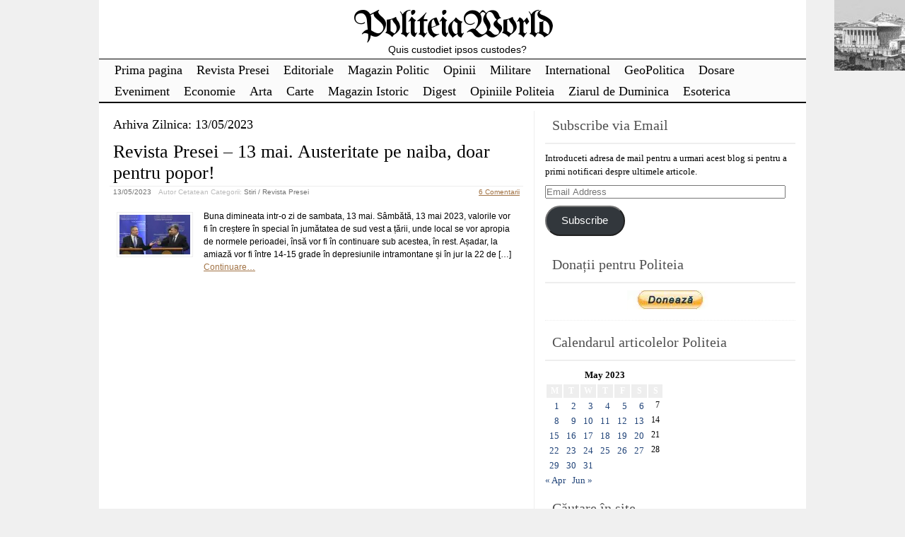

--- FILE ---
content_type: text/html; charset=UTF-8
request_url: https://politeia.org.ro/date/2023/05/13/
body_size: 31513
content:
<!DOCTYPE html>
<html lang="en-US">
<!-- <!DOCTYPE html PUBLIC "-//W3C//DTD XHTML 1.0 Transitional//EN" "http://www.w3.org/TR/xhtml1/DTD/xhtml1-transitional.dtd"> -->
<head>

	<meta charset="UTF-8" />
	<title>13  &#8211;  May  &#8211;  2023  &#8211;   Quis custodiet ipsos custodes?</title>
	<link rel="profile" href="http://gmpg.org/xfn/11" />
	<meta name="description" content="Quis custodiet ipsos custodes?" />	<meta name="keywords" content="13  &#8211;  May  &#8211;  2023  &#8211;   Quis custodiet ipsos custodes?" />	

	<link rel="alternate" type="application/atom+xml" title="Atom 0.3" href="https://politeia.org.ro/feed/atom/" />
	<link rel="pingback" href="https://politeia.org.ro/xmlrpc.php" />

	<style type="text/css">/* 4_right_sidebars.css  */ div#wrapper{float:left;width:100%} div#content-wrapper { margin-right: 385px; } div#sidebar { float:left; width: 385px; margin-left:-385px; } div#orange-sidebar { width: 100% } div#cyan-sidebar { float:left; width: 50%; } div#green-sidebar { float:left; width: 50%; } div#red-sidebar { clear:left; width: 100%; }  div#green-sidebar .margines,  div#orange-sidebar .margines, div#cyan-sidebar .margines, div#green-sidebar .margines, div#red-sidebar .margines { padding:0px 15px 0px 15px; margin-bottom: 10px; }  #sidebar .column { border-left: 1px solid #eeeeee;/*margin-top:18px;*/  } #orange-sidebar  .sidebar-content { padding-top:1px; }  body { font-size:12px; font-family:Verdana, Geneva, sans-serif; font-weight:normal; color:#000000; background-color:#f0f0f0; }  /* LAYOUT */ #container { margin: 0 auto; width: 1000px; min-width:600px; background-color:#ffffff; } #wrapper { background-color:#ffffff; padding-top:10px; } #content { padding:0 15px 10px 15px; }  .sidebar .column { margin:11px  0 10px 0;}  .sidebar > :first-child h5 { margin-top:0;         color: #505050; } #outer-footer { padding-top: 10px } #footer { border-bottom: 4px solid #000000; border-top: 2px solid #000000; background-color: #fbfbfb; }  #header { color: #000000; font-family:Georgia, serif; background-color:#ffffff; margin: 0; padding: 0; margin: 0; } #masthead { margin: 0px 0px 0px 10px; padding-left:0px; } #header h1, #header h3 { font-size:53px; margin:0; font-weight:normal; letter-spacing: -2px; padding:10px 0 0 0; } #header a.blankheader { display:block; height: 53px; width:300px; } #header a { text-decoration:none; color: #000000; border-bottom:none; } #header .description { font-family:Trebuchet MS, Helvetica, sans-serif; font-size:14px; font-weight:normal; font-style:italic; margin-top: -0.25em; padding-bottom: 5px; }  #header a.subscribe-button  {  display:block; float:right; margin-top:-20px; } #header a.subscribe-button:hover {  margin-top:-10px; } /* NAVIGATION */ /* =Menu -------------------------------------------------------------- */  #access { /*background: #000;*/ margin: 0 auto; width: 100%; display:block; float:left; /*padding: 1px 0 1px 8px;*/ border-top: 1px solid #000000; border-bottom: 2px solid #000000; background-color: #fbfbfb; } #access .menu-header, div.menu { font-size: 13px; margin-left: 12px; } #access .menu-header ul, div.menu ul { list-style: none; margin: 0; } #access .menu-header li, div.menu li { float:left; position: relative; margin: 0; } #access a { display:block; text-decoration:none; padding:0 10px; line-height:30px; color: #000000;  font-family:Palatino Linotype, Book Antiqua, Palatino, serif; font-size:18px; font-weight:normal;   } #access ul ul { display:none; position:absolute; top:30px; left:0; float:left; z-index: 99999; border-left:  1px solid #000000; border-right: 1px solid #000000; border-bottom:1px solid #000000; background-color: #fbfbfb; } #access ul ul ul { left:100%; top:1px; border-top:1px solid #000000;  } #access ul ul a { font-family:Palatino Linotype, Book Antiqua, Palatino, serif; font-size:14px; font-weight:normal; } #access ul ul a { /*background:#333;*/ height:auto; line-height:1em; padding:10px; width: 170px; } #access li:hover > a, #access ul ul :hover > a { color:#707070; /*background:#333;*/  } #access ul li:hover > ul { display:block; }  /* menu-item menu-item-type-post_type current-menu-ancestor current-menu-parent current_page_parent current_page_ancestor menu-item menu-item-type-post_type current-menu-item page_item page-item-155 current_page_item */  #access .current-menu-item, #access .current_page, #access .current_page_item, #access .current_page_item a, #access .current-menu-ancestor, #access .current_page_ancestor { color: #505050; background-color: #f0f0f0; }  div.post-list-column { float:left; width:50%; } div.post-list-column .margins { padding: 0 10px 15px 10px; } .post-list-column .storycontent, .post-list-column .content { padding:0 0 0 4px; } .post-thumbnail, .regular-post-thumbnail { border: 1px solid #eeeeee; padding:3px; }  .regular-post-thumbnail { float:left; width: 100px; margin:18px 5px 10px 10px; } .wp-post-image { max-width:100%; border: none; }  div.post-list-column .wp-post-image { display:block; }  #postpath, #postpath a { font-family:Trebuchet MS, Helvetica, sans-serif; font-size:13px; font-weight:normal; color:#707070; }  /* LINKS */  a { color:#a17244; text-decoration:underline; } .post a:visited { color: #a17244; text-decoration:underline; } .post a:hover { color: #de8435; text-decoration:underline; } .post h1 a:hover,  .post h2 a:hover { border-bottom:none; text-decoration:none; }  /* HEADINGS */  h1,h2,h3, h4, h5, h6 { color: #000000; margin-top:5px; font-family:Georgia, serif; font-weight: normal; } h1, h2.h1 { font-size:26px; font-weight: normal; margin:0px 0 3px 0; padding:10px 0 0 5px; color: #000000; overflow:hidden; } .post-list-column h2 { font-size: 24px; font-weight: normal; margin:0px 0 0px 0; padding:3px 0 0px 4px; color: #000000; } h2 { /*font-size:24px;*/ margin:5px 0 2px 0; color: #000000; font-size:22px; font-weight: normal; font-family:Georgia, serif; } h3 { margin:5px 0 0px 0; font-size:16px; font-weight: normal; font-family:Georgia, serif; } .post h3 { color: #873408; } h4 { font-size:13px; font-weight: bold; font-family:Verdana, Geneva, sans-serif; } h1 a, h2.h1 a, h1 a:visited, h2.h1 a:visited, .post h1 a, .post h2.h1 a, .post h1 a:visited, .post h2.h1 a:visited, .post-list-column h2 a, .post-list-column h2 a:visited { color: #000000; border-bottom: none; text-decoration:none; } h1 a:hover, h2.h1 a:hover, h1 a:visited:hover, h2.h1 a:visited:hover, .post h1 a:hover, .post h2.h1 a:hover, .post h1 a:visited:hover, .post h2.h1 a:visited:hover, .post-list-column h2 a:hover, .post-list-column h2 a:visited:hover { color: #666666; border-bottom: none; text-decoration:none; } h1.page-title { font-size:18px; } h1.page-title span { color: #000000; } /* POST */ div.post { overflow:hidden; } table.info { padding:0; margin:0; border-collapse:collapse; } table.info td,  table.info th { padding:0; margin:0; font-weight:normal; } pre { border:1px dotted #cccccc;; margin:5px 0; padding:10px 10px 10px 20px; background-color:#fbfbfb; } blockquote{ /*background:#f2f2f2 url(img/blockquote.gif) 3px 3px no-repeat;*/ border:1px dotted #cccccc; padding:10px 10px 10px 20px; margin:5px 0 5px 20px; background-color:#fbfbfb; } code { background-color:#fbfbfb; font-family: Courier New, Courier, monospace; border:1px dotted #cccccc; } .post .storycontent, .post .content { padding:5px 10px 5px 10px; overflow:hidden; line-height: 1.5; }  .post .info { padding:3px 0px 3px 0px; margin: 2px 0 2px 0; border-top: 1px solid #eeeeee; }  .post .date { background-position:0 -48px; color: #707070; padding:0 0px; } .post .info  .postedby, .post .info  .filledunder { color: #bbb; } .post .info  .postedby  a, .post .info  .filledunder a { color: #707070; text-decoration:none; } .post .info  .postedby a:hover, .post .info  .filledunder a:hover { color: #666666; text-decoration:none; } .post .info td { border: none; padding: 0 5px; } .post table.info { width:100%; } .post .info .act { white-space: nowrap; text-align:right; } .post table.info .date { width:1%; white-space: nowrap; } .post .act span { padding-left:15px; } .post .info * { font-family: Verdana, Geneva, sans-serif; line-height:16px; font-size:10px; overflow:hidden; } hr { border: 0px none; background-color: #eeeeee; color: #eeeeee; height:2px; } fieldset{ border: 1px solid #eeeeee; padding:5px 10px 5px 10px; } legend { padding: 0px 5px 1px 5px; border: 1px solid #eeeeee; } input.text, input.textbox, input.password, input.file, textarea, input[type=text], input[type=password],input[type=file], select { border:1px solid #bbbbbb; background-color:#ffffff; padding:2px; color: #000000;  } input.text:focus, input.textbox:focus, input.password:focus, input.file:focus, textarea:focus, input[type=text]:focus, input[type=password]:focus,input[type=file]:focus, select { border:1px solid #505050; }  .post table { border-collapse:collapse; border: none; } .post  th, .post  td { border-bottom:1px solid #eeeeee; border-left:none; border-right:none; padding:2px 10px; text-align:left; vertical-align:top;  font-size: 90%;  font-weight: normal; font-family: Trebuchet MS, Helvetica, sans-serif;  } .post tr.even td { background-color: #fbfbfb; } .post th  { background-color: #fbfbfb; border-bottom: 1px solid #000000; border-top: 2px solid #000000; color: #000000; } #author-avatar { float:left; width: 100px; margin:7px 15px 7px 10px; }  /* comment START */ /* COMMENTS */ #comments > ol {list-style-type: none;line-height: 18px;margin: 0px;padding: 0px 0px 10px 10px; text-align: justify;} #comments ul li {list-style-type: none;list-style-image: none;list-style-position: outside;margin: 0 0 0 5px; padding: 5px 0 0 0;} .commentlist li {margin: 15px 0 10px;padding: 2px 2px 5px 2px;list-style: none;} .commentlist li > ul > li {background:none;list-style:none;margin:3px 0 3px 20px;padding:3px 0;} .commentlist li .avatar {border:none; margin:0;padding:1px 8px 1px 1px; width: 28px;float:left; background:none;} .commentlist .fn { font-size: 14px;  font-weight: bold; font-style: normal; padding:4px 2px 2px 2px;  font-family: Verdana, Geneva, sans-serif; } .commentlist .fn > a  { font-weight:bold; font-style: normal; text-decoration:none; } .commentlist .fn a:hover {/*text-decoration:underline;*/} .commentmetadata  { /*color:#723419;*/ font-weight: normal;  font-family: Trebuchet MS, Helvetica, sans-serif; font-size:11px;  margin:0 0 0px 20px; text-decoration: none; }  .commentmetadata a  { font-weight: normal; text-decoration: none; color: #707070; }   .vcard a.url{ color: #723419; /*#723419;*/ text-decoration: none; } .vcard a.url:hover{ color: #de8435; /*#723419;*/ text-decoration: none; }  .bypostauthor >.vcard div.fn >a { color:#1d33a1; } .bypostauthor >.vcard div.fn >a:hover { color:#000000; } .bypostauthor>div { color:#1431b5; } /*  Uncomment following text to assign specific color to admin (or to any other user) You may need to change user name here E.g.  comment-author-MyUserName instead of  comment-author-admin */ /* .comment-author-admin>*, .comment-author-admin >.vcard div.fn >a { color:#106000; }*/  .comment { color:#000000; }  .commentmetadata a, .commentmetadata a:visited {color: #707070;} .commentmetadata a:hover{ color: #000000;} #comments .children { padding: 0 0 0 20px; } .thread-alt {background-color:transparent} .thread-even {background-color: transparent;} .depth-1  { border: 1px solid #5e5e5e; } .depth-2, .depth-3{/*border-top: 1px solid #dac2a3;*/} .even, .alt {} .vcard { ;} .depth-2 .vcard, .depth-3 .vcard, .depth-4 .vcard, .depth-5 .vcard, .depth-6 .vcard, .depth-7 .vcard, .depth-8 .vcard { border-top: 1px dotted #5e5e5e; border-bottom: 1px dotted #5e5e5e; } .reply {margin: 0px 0px 0px 10px;} .comment-reply-link { background-color:#fbfbfb;color: #723419; padding: 1px 4px; font-size:12px; text-decoration: none; border: 1px dotted #000000; } .comment-reply-link:hover { color: #de8435; text-decoration: none; }  #comments .comment-author-theophyle .comment-body { color: #98293D; }  .comment-author-theophyle >.vcard div.fn { color:#98293D; }    #comments .comment-author-theophyle .children .comment-body { color: #000000; }  #comments .comment-author-theophyle .children .comment-author-theophyle .comment-body { color: #98293D; }  #comments .comment-author-theophyle .children .comment-author-theophyle .children .comment-body { color: #000000; }   #comments .comment-body ul li { list-style:square; margin: 0 0 0 30px; padding:0; } #comments .comment-body ol  { margin: 0; padding: 0; } #comments .comment-body ol li { list-style-type:decimal; padding:0; margin: 0 0 0 30px; display: list-item; } .comment-body { padding:2px 2px 2px 10px; }  /************************** IMAGES *************************************/  .post img.wp-caption, .wp-caption, .gallery-caption { -moz-border-radius: 3px; /* Firefox */ -webkit-border-radius: 3px; /* Safari, Chrome */ -khtml-border-radius: 3px; /* KHTML */ border-radius: 3px; /* CSS3 */    border:1px solid #eeeeee; display:block; height:auto; margin-bottom:10px; padding-top:4px; text-align:center; max-width:100%; } .regular-post-thumbnail img.attachment-post-thumbnail { display:block; margin: auto; } .post img.wp-caption{ padding:4px; } .post .wp-caption img, .wp-caption img { border:0 none !important; margin:0 !important; padding:0 !important; max-width:99.5%; } .post img { border:none; padding:0px; vertical-align:bottom; height:auto; max-width:100%; } a.wp-caption { color: #000000; text-decoration:none; } a.wp-caption p,a.wp-caption:hover p, .wp-caption p.wp-caption-text, .full-image-caption { color:#000000; font-size:11px; font-family:Verdana, Geneva, sans-serif; line-height:12px; margin:0; padding:2px 4px 4px; } a.wp-caption:hover { border:1px solid /*#dac2a3;*/#777777; background-color:#f2f2f2; }   /****************************************************************************************** SIDEBAR *******************************************************************************************/ #sidebar .subscribe-rss { padding:10px 0 0px 42px; height:30px; display:block; font-size:20px; font-family:Verdana,Geneva,sans-serif; margin:0 0 10px 0; }  #sidebar a.subscribe-rss:hover { color:#000000; text-decoration:none; } .sidebar { font-family:Georgia, serif; font-size:13px; }  .widget { margin-bottom:10px; line-height:1.5; overflow:hidden; } .textwidget { padding:10px 5px 10px 5px; border-bottom: 1px dotted #eeeeee; line-height:1.5; } .sidebar h5 { font-size:20px; font-family: Georgia, serif; font-weight:normal; border-bottom: 2px solid #eeeeee; padding: 5px 5px 10px 10px; } .sidebar a { color: #204378;/*#64ae42;*/ font-size:13px; text-decoration:none; } .sidebar .widget_text a, .sidebar .widget_text a:hover { text-decoration:underline; } .sidebar a:hover { color: #000000; text-decoration:none; } .sidebar li { list-style:none; margin:0; padding: 7px 5px; } .sidebar .widget>ul>li, .sidebar ul.menu>li { border-bottom: 1px dotted #eeeeee; } .sidebar .widget>ul>li>.children, .sidebar .widget .sub-menu { padding-top:7px; } .sidebar li>ul li { padding: 7px 5px 7px 10px; } .sidebar li a { /*display: block;*/ } .sidebar .blogroll li { color:  #a0a0a0; font-size: 11px; } #wp-calendar table { border-collapse:collapse; border:0px solid #eeeeee; } #wp-calendar th,  #wp-calendar  td  { border:none; padding:0px 4px; vertical-align:top; font-family: Georgia, serif; font-size:90%; } #wp-calendar td { text-align:right; } #wp-calendar th  { background-color: #eeeeee; color:#ffffff; text-align:center; padding: 1px 4px 1px 4px; } #wp-calendar caption { font-family: Georgia, serif; font-weight:bold; /*color:#777777;*/ padding:10px 0 2px 0; }  #wp-calendar td#prev { text-align:left; } #wp-calendar td#next { text-align:right; } #wp-calendar #today  /*TODO!*/ { border: 1px dotted #dddddd; background-color: #fbfbfb; }  /*Search widget*/  #searchform label  { display:block; } #s { width:110px; } #searchsubmit, .button, input#submit { border:1px solid #505050; color:#ffffff; font-weight:bold; font-family:Trebucht MS, Arial; text-shadow:0 -1px 0 rgba(0, 0, 0, 0.3); cursor: pointer; padding:1px 5px 1px 5px; background: #555555;  /* for non-css3 browsers */ filter: progid:DXImageTransform.Microsoft.gradient(startColorstr='#bbbbbb', endColorstr='#000000'); /* for IE */ background: -webkit-gradient(linear, left top, left bottom, from(#bbbbbb), to(#000000)); /* for webkit browsers */ background: -moz-linear-gradient(top,  #bbbbbb,  #000000); /* for firefox 3.6+ */ } #searchsubmit:hover, .button:hover { border:1px solid #000000; }  #searchsubmit:active, .button:active { cursor: pointer; filter: progid:DXImageTransform.Microsoft.gradient(startColorstr='#505050', endColorstr='#777777'); /* for IE */ background: -webkit-gradient(linear, left top, left bottom, from(#505050), to(#777777)); /* for webkit browsers */ background: -moz-linear-gradient(top,  #505050,  #777777); /* for firefox 3.6+ */ } /* PAGINATION */  #comments a.page-numbers, #comments span.page-numbers { text-decoration: none; border: 1px solid #eeeeee; padding: 2px 5px; margin: 2px; color: #505050; }  #comments .navigation { margin: 10px 0; }  #comments .navigation a:hover { border: 1px solid #505050; background-color: #f7f7f7; color: #505050; text-decoration:none; } #comments span.page-numbers { font-weight: bold; color: #ffffff; background-color: #505050; border: 1px solid #505050; }  /* WP-PageNavi http://wordpress.org/extend/plugins/wp-pagenavi/ */  .wp-pagenavi { clear: both; }  .wp-pagenavi a, .wp-pagenavi span  { text-decoration: none; border: 1px solid #eeeeee; padding: 2px 5px; margin: 2px; color: #505050; }  .wp-pagenavi a:hover { border: 1px solid #505050; background-color: #f7f7f7; color: #505050; text-decoration:none; }  .wp-pagenavi span.current { font-weight: bold; color: #ffffff; background-color: #505050; border: 1px solid #505050; } .wp-pagenavi .extend { background:transparent;  border:0px none transparent;  color: #505050; margin-right:6px;  padding:0;  text-align:center;  text-decoration:none; }  /* used by PAGBEAR plugin for multipaged posts. http://wordpress.org/extend/plugins/pagebar/ */ .pagebar { padding:0; margin:4px 0; }  .pagebar a { background:transparent;  border: 1px solid #eeeeee; color: #505050; margin: 2px; padding:2px 5px; text-align:center; text-decoration:none; } .pageList .this-page  { font-weight: bold; color: #ffffff; background-color: #505050; border: 1px solid #505050; margin: 2px; padding:2px 5px; text-align:center; text-decoration:none; } .pagebar a:visited { color: #505050; text-decoration:none; }  .pagebar .break { background:transparent;  border:0px none transparent;  color: #505050; margin-right:6px;  padding:0;  text-align:center;  text-decoration:none; }  .pagebar .this-page { font-weight: bold; color: #ffffff; background-color: #505050; border: 1px solid #505050; margin: 2px; padding:2px 5px; text-align:center; text-decoration:none; }  .pagebar a:hover { border: 1px solid #505050; background-color: #f7f7f7; color: #505050; text-decoration:none; }  .pagebar .inactive { border: 1px solid #eeeeee; background-color: #ffffff; color: #cccccc; text-decoration: none; padding:2px 4px; }  #postnavi .prev a  { float:left; } #postnavi .next a { float:right; } #postnavi  a  { background:transparent;  border: 1px solid #eeeeee; color: #505050; margin: 2px; padding:2px 5px; text-align:center; text-decoration:none; } #postnavi a:hover { border: 1px solid #505050; background-color: #f7f7f7; color: #505050; text-decoration:none; } /* FOOTER */   .footer-column  { margin:0; padding:10px; line-height:1.5; }  #blue-footer { float:left; width: 25%; } #green-footer { float:left; width: 25%; } #orange-footer { float:left; width: 25%; } #red-footer { float:left; width: 25%; } #footer h5 { font-size:20px; font-family: Georgia, serif; font-weight:normal; border-bottom: 2px solid #eeeeee; padding: 5px 5px 10px 10px; } #footer  a { color: #204378;/*#64ae42;*/ font-size:13px; text-decoration:none; } #footer  .widget_text a, #footer .widget_text a:hover { text-decoration:underline; } #footer  a:hover { color: #000000; text-decoration:none; } #footer  li { list-style:none; margin:0; padding: 7px 5px; } #footer .widget>ul>li, #footer  ul.menu>li { border-bottom: 1px dotted #eeeeee; } #footer  .widget>ul>li>.children, #footer  .widget .sub-menu { padding-top:7px; } #footer  li>ul li { padding: 7px 5px 7px 10px; } /*#footer li a { display: block; }*/   </style>	<link rel="stylesheet" href="https://politeia.org.ro/wp-content/themes/clear-line/style.css" type="text/css" media="screen" />
	
		<link rel='archives' title='January 2026' href='https://politeia.org.ro/date/2026/01/' />
	<link rel='archives' title='December 2025' href='https://politeia.org.ro/date/2025/12/' />
	<link rel='archives' title='November 2025' href='https://politeia.org.ro/date/2025/11/' />
	<link rel='archives' title='October 2025' href='https://politeia.org.ro/date/2025/10/' />
	<link rel='archives' title='September 2025' href='https://politeia.org.ro/date/2025/09/' />
	<link rel='archives' title='August 2025' href='https://politeia.org.ro/date/2025/08/' />
	<link rel='archives' title='July 2025' href='https://politeia.org.ro/date/2025/07/' />
	<link rel='archives' title='June 2025' href='https://politeia.org.ro/date/2025/06/' />
	<link rel='archives' title='May 2025' href='https://politeia.org.ro/date/2025/05/' />
	<link rel='archives' title='April 2025' href='https://politeia.org.ro/date/2025/04/' />
	<link rel='archives' title='March 2025' href='https://politeia.org.ro/date/2025/03/' />
	<link rel='archives' title='February 2025' href='https://politeia.org.ro/date/2025/02/' />
	<link rel='archives' title='January 2025' href='https://politeia.org.ro/date/2025/01/' />
	<link rel='archives' title='December 2024' href='https://politeia.org.ro/date/2024/12/' />
	<link rel='archives' title='November 2024' href='https://politeia.org.ro/date/2024/11/' />
	<link rel='archives' title='October 2024' href='https://politeia.org.ro/date/2024/10/' />
	<link rel='archives' title='September 2024' href='https://politeia.org.ro/date/2024/09/' />
	<link rel='archives' title='August 2024' href='https://politeia.org.ro/date/2024/08/' />
	<link rel='archives' title='July 2024' href='https://politeia.org.ro/date/2024/07/' />
	<link rel='archives' title='June 2024' href='https://politeia.org.ro/date/2024/06/' />
	<link rel='archives' title='May 2024' href='https://politeia.org.ro/date/2024/05/' />
	<link rel='archives' title='April 2024' href='https://politeia.org.ro/date/2024/04/' />
	<link rel='archives' title='March 2024' href='https://politeia.org.ro/date/2024/03/' />
	<link rel='archives' title='February 2024' href='https://politeia.org.ro/date/2024/02/' />
	<link rel='archives' title='January 2024' href='https://politeia.org.ro/date/2024/01/' />
	<link rel='archives' title='December 2023' href='https://politeia.org.ro/date/2023/12/' />
	<link rel='archives' title='November 2023' href='https://politeia.org.ro/date/2023/11/' />
	<link rel='archives' title='October 2023' href='https://politeia.org.ro/date/2023/10/' />
	<link rel='archives' title='September 2023' href='https://politeia.org.ro/date/2023/09/' />
	<link rel='archives' title='August 2023' href='https://politeia.org.ro/date/2023/08/' />
	<link rel='archives' title='July 2023' href='https://politeia.org.ro/date/2023/07/' />
	<link rel='archives' title='June 2023' href='https://politeia.org.ro/date/2023/06/' />
	<link rel='archives' title='May 2023' href='https://politeia.org.ro/date/2023/05/' />
	<link rel='archives' title='April 2023' href='https://politeia.org.ro/date/2023/04/' />
	<link rel='archives' title='March 2023' href='https://politeia.org.ro/date/2023/03/' />
	<link rel='archives' title='February 2023' href='https://politeia.org.ro/date/2023/02/' />
	<link rel='archives' title='January 2023' href='https://politeia.org.ro/date/2023/01/' />
	<link rel='archives' title='December 2022' href='https://politeia.org.ro/date/2022/12/' />
	<link rel='archives' title='November 2022' href='https://politeia.org.ro/date/2022/11/' />
	<link rel='archives' title='October 2022' href='https://politeia.org.ro/date/2022/10/' />
	<link rel='archives' title='September 2022' href='https://politeia.org.ro/date/2022/09/' />
	<link rel='archives' title='August 2022' href='https://politeia.org.ro/date/2022/08/' />
	<link rel='archives' title='July 2022' href='https://politeia.org.ro/date/2022/07/' />
	<link rel='archives' title='June 2022' href='https://politeia.org.ro/date/2022/06/' />
	<link rel='archives' title='May 2022' href='https://politeia.org.ro/date/2022/05/' />
	<link rel='archives' title='April 2022' href='https://politeia.org.ro/date/2022/04/' />
	<link rel='archives' title='March 2022' href='https://politeia.org.ro/date/2022/03/' />
	<link rel='archives' title='February 2022' href='https://politeia.org.ro/date/2022/02/' />
	<link rel='archives' title='January 2022' href='https://politeia.org.ro/date/2022/01/' />
	<link rel='archives' title='December 2021' href='https://politeia.org.ro/date/2021/12/' />
	<link rel='archives' title='November 2021' href='https://politeia.org.ro/date/2021/11/' />
	<link rel='archives' title='October 2021' href='https://politeia.org.ro/date/2021/10/' />
	<link rel='archives' title='September 2021' href='https://politeia.org.ro/date/2021/09/' />
	<link rel='archives' title='August 2021' href='https://politeia.org.ro/date/2021/08/' />
	<link rel='archives' title='July 2021' href='https://politeia.org.ro/date/2021/07/' />
	<link rel='archives' title='June 2021' href='https://politeia.org.ro/date/2021/06/' />
	<link rel='archives' title='May 2021' href='https://politeia.org.ro/date/2021/05/' />
	<link rel='archives' title='April 2021' href='https://politeia.org.ro/date/2021/04/' />
	<link rel='archives' title='March 2021' href='https://politeia.org.ro/date/2021/03/' />
	<link rel='archives' title='February 2021' href='https://politeia.org.ro/date/2021/02/' />
	<link rel='archives' title='January 2021' href='https://politeia.org.ro/date/2021/01/' />
	<link rel='archives' title='December 2020' href='https://politeia.org.ro/date/2020/12/' />
	<link rel='archives' title='November 2020' href='https://politeia.org.ro/date/2020/11/' />
	<link rel='archives' title='October 2020' href='https://politeia.org.ro/date/2020/10/' />
	<link rel='archives' title='September 2020' href='https://politeia.org.ro/date/2020/09/' />
	<link rel='archives' title='August 2020' href='https://politeia.org.ro/date/2020/08/' />
	<link rel='archives' title='July 2020' href='https://politeia.org.ro/date/2020/07/' />
	<link rel='archives' title='June 2020' href='https://politeia.org.ro/date/2020/06/' />
	<link rel='archives' title='May 2020' href='https://politeia.org.ro/date/2020/05/' />
	<link rel='archives' title='April 2020' href='https://politeia.org.ro/date/2020/04/' />
	<link rel='archives' title='March 2020' href='https://politeia.org.ro/date/2020/03/' />
	<link rel='archives' title='February 2020' href='https://politeia.org.ro/date/2020/02/' />
	<link rel='archives' title='January 2020' href='https://politeia.org.ro/date/2020/01/' />
	<link rel='archives' title='December 2019' href='https://politeia.org.ro/date/2019/12/' />
	<link rel='archives' title='November 2019' href='https://politeia.org.ro/date/2019/11/' />
	<link rel='archives' title='October 2019' href='https://politeia.org.ro/date/2019/10/' />
	<link rel='archives' title='September 2019' href='https://politeia.org.ro/date/2019/09/' />
	<link rel='archives' title='August 2019' href='https://politeia.org.ro/date/2019/08/' />
	<link rel='archives' title='July 2019' href='https://politeia.org.ro/date/2019/07/' />
	<link rel='archives' title='June 2019' href='https://politeia.org.ro/date/2019/06/' />
	<link rel='archives' title='May 2019' href='https://politeia.org.ro/date/2019/05/' />
	<link rel='archives' title='April 2019' href='https://politeia.org.ro/date/2019/04/' />
	<link rel='archives' title='March 2019' href='https://politeia.org.ro/date/2019/03/' />
	<link rel='archives' title='February 2019' href='https://politeia.org.ro/date/2019/02/' />
	<link rel='archives' title='January 2019' href='https://politeia.org.ro/date/2019/01/' />
	<link rel='archives' title='December 2018' href='https://politeia.org.ro/date/2018/12/' />
	<link rel='archives' title='November 2018' href='https://politeia.org.ro/date/2018/11/' />
	<link rel='archives' title='October 2018' href='https://politeia.org.ro/date/2018/10/' />
	<link rel='archives' title='September 2018' href='https://politeia.org.ro/date/2018/09/' />
	<link rel='archives' title='August 2018' href='https://politeia.org.ro/date/2018/08/' />
	<link rel='archives' title='July 2018' href='https://politeia.org.ro/date/2018/07/' />
	<link rel='archives' title='June 2018' href='https://politeia.org.ro/date/2018/06/' />
	<link rel='archives' title='May 2018' href='https://politeia.org.ro/date/2018/05/' />
	<link rel='archives' title='April 2018' href='https://politeia.org.ro/date/2018/04/' />
	<link rel='archives' title='March 2018' href='https://politeia.org.ro/date/2018/03/' />
	<link rel='archives' title='February 2018' href='https://politeia.org.ro/date/2018/02/' />
	<link rel='archives' title='January 2018' href='https://politeia.org.ro/date/2018/01/' />
	<link rel='archives' title='December 2017' href='https://politeia.org.ro/date/2017/12/' />
	<link rel='archives' title='November 2017' href='https://politeia.org.ro/date/2017/11/' />
	<link rel='archives' title='October 2017' href='https://politeia.org.ro/date/2017/10/' />
	<link rel='archives' title='September 2017' href='https://politeia.org.ro/date/2017/09/' />
	<link rel='archives' title='August 2017' href='https://politeia.org.ro/date/2017/08/' />
	<link rel='archives' title='July 2017' href='https://politeia.org.ro/date/2017/07/' />
	<link rel='archives' title='June 2017' href='https://politeia.org.ro/date/2017/06/' />
	<link rel='archives' title='May 2017' href='https://politeia.org.ro/date/2017/05/' />
	<link rel='archives' title='April 2017' href='https://politeia.org.ro/date/2017/04/' />
	<link rel='archives' title='March 2017' href='https://politeia.org.ro/date/2017/03/' />
	<link rel='archives' title='February 2017' href='https://politeia.org.ro/date/2017/02/' />
	<link rel='archives' title='January 2017' href='https://politeia.org.ro/date/2017/01/' />
	<link rel='archives' title='December 2016' href='https://politeia.org.ro/date/2016/12/' />
	<link rel='archives' title='November 2016' href='https://politeia.org.ro/date/2016/11/' />
	<link rel='archives' title='October 2016' href='https://politeia.org.ro/date/2016/10/' />
	<link rel='archives' title='September 2016' href='https://politeia.org.ro/date/2016/09/' />
	<link rel='archives' title='August 2016' href='https://politeia.org.ro/date/2016/08/' />
	<link rel='archives' title='July 2016' href='https://politeia.org.ro/date/2016/07/' />
	<link rel='archives' title='June 2016' href='https://politeia.org.ro/date/2016/06/' />
	<link rel='archives' title='May 2016' href='https://politeia.org.ro/date/2016/05/' />
	<link rel='archives' title='April 2016' href='https://politeia.org.ro/date/2016/04/' />
	<link rel='archives' title='March 2016' href='https://politeia.org.ro/date/2016/03/' />
	<link rel='archives' title='February 2016' href='https://politeia.org.ro/date/2016/02/' />
	<link rel='archives' title='January 2016' href='https://politeia.org.ro/date/2016/01/' />
	<link rel='archives' title='December 2015' href='https://politeia.org.ro/date/2015/12/' />
	<link rel='archives' title='November 2015' href='https://politeia.org.ro/date/2015/11/' />
	<link rel='archives' title='October 2015' href='https://politeia.org.ro/date/2015/10/' />
	<link rel='archives' title='September 2015' href='https://politeia.org.ro/date/2015/09/' />
	<link rel='archives' title='August 2015' href='https://politeia.org.ro/date/2015/08/' />
	<link rel='archives' title='July 2015' href='https://politeia.org.ro/date/2015/07/' />
	<link rel='archives' title='June 2015' href='https://politeia.org.ro/date/2015/06/' />
	<link rel='archives' title='May 2015' href='https://politeia.org.ro/date/2015/05/' />
	<link rel='archives' title='April 2015' href='https://politeia.org.ro/date/2015/04/' />
	<link rel='archives' title='March 2015' href='https://politeia.org.ro/date/2015/03/' />
	<link rel='archives' title='February 2015' href='https://politeia.org.ro/date/2015/02/' />
	<link rel='archives' title='January 2015' href='https://politeia.org.ro/date/2015/01/' />
	<link rel='archives' title='December 2014' href='https://politeia.org.ro/date/2014/12/' />
	<link rel='archives' title='November 2014' href='https://politeia.org.ro/date/2014/11/' />
	<link rel='archives' title='October 2014' href='https://politeia.org.ro/date/2014/10/' />
	<link rel='archives' title='September 2014' href='https://politeia.org.ro/date/2014/09/' />
	<link rel='archives' title='August 2014' href='https://politeia.org.ro/date/2014/08/' />
	<link rel='archives' title='July 2014' href='https://politeia.org.ro/date/2014/07/' />
	<link rel='archives' title='June 2014' href='https://politeia.org.ro/date/2014/06/' />
	<link rel='archives' title='May 2014' href='https://politeia.org.ro/date/2014/05/' />
	<link rel='archives' title='April 2014' href='https://politeia.org.ro/date/2014/04/' />
	<link rel='archives' title='March 2014' href='https://politeia.org.ro/date/2014/03/' />
	<link rel='archives' title='February 2014' href='https://politeia.org.ro/date/2014/02/' />
	<link rel='archives' title='January 2014' href='https://politeia.org.ro/date/2014/01/' />
	<link rel='archives' title='December 2013' href='https://politeia.org.ro/date/2013/12/' />
	<link rel='archives' title='November 2013' href='https://politeia.org.ro/date/2013/11/' />
	<link rel='archives' title='October 2013' href='https://politeia.org.ro/date/2013/10/' />
	<link rel='archives' title='September 2013' href='https://politeia.org.ro/date/2013/09/' />
	<link rel='archives' title='August 2013' href='https://politeia.org.ro/date/2013/08/' />
	<link rel='archives' title='July 2013' href='https://politeia.org.ro/date/2013/07/' />
	<link rel='archives' title='June 2013' href='https://politeia.org.ro/date/2013/06/' />
	<link rel='archives' title='May 2013' href='https://politeia.org.ro/date/2013/05/' />
	<link rel='archives' title='April 2013' href='https://politeia.org.ro/date/2013/04/' />
	<link rel='archives' title='March 2013' href='https://politeia.org.ro/date/2013/03/' />
	<link rel='archives' title='February 2013' href='https://politeia.org.ro/date/2013/02/' />
	<link rel='archives' title='January 2013' href='https://politeia.org.ro/date/2013/01/' />
	<link rel='archives' title='December 2012' href='https://politeia.org.ro/date/2012/12/' />
	<link rel='archives' title='November 2012' href='https://politeia.org.ro/date/2012/11/' />
	<link rel='archives' title='October 2012' href='https://politeia.org.ro/date/2012/10/' />
	<link rel='archives' title='September 2012' href='https://politeia.org.ro/date/2012/09/' />
	<link rel='archives' title='August 2012' href='https://politeia.org.ro/date/2012/08/' />
	<link rel='archives' title='April 2012' href='https://politeia.org.ro/date/2012/04/' />
	<link rel='archives' title='March 2012' href='https://politeia.org.ro/date/2012/03/' />
	<link rel='archives' title='February 2012' href='https://politeia.org.ro/date/2012/02/' />
	<link rel='archives' title='September 2011' href='https://politeia.org.ro/date/2011/09/' />
	<link rel='archives' title='April 2011' href='https://politeia.org.ro/date/2011/04/' />
	<link rel='archives' title='February 2011' href='https://politeia.org.ro/date/2011/02/' />
	<link rel='archives' title='November 2010' href='https://politeia.org.ro/date/2010/11/' />
	<link rel='archives' title='September 2010' href='https://politeia.org.ro/date/2010/09/' />
	<link rel='archives' title='May 2010' href='https://politeia.org.ro/date/2010/05/' />
		<style id="A5-framework-inline-css" type="text/css" media="all">
/* CSS Styles created by the A5 Plugin Framework */
div.widget_category_column_widget[id^="category_column_widget"] ,li.widget_category_column_widget[id^="category_column_widget"] ,aside.widget_category_column_widget[id^="category_column_widget"] ,section.widget_category_column_widget[id^="category_column_widget"] {-moz-hyphens: auto;-o-hyphens: auto;-webkit-hyphens: auto;-ms-hyphens: auto;hyphens: auto;}div.widget_category_column_widget[id^="category_column_widget"] img,li.widget_category_column_widget[id^="category_column_widget"] img,aside.widget_category_column_widget[id^="category_column_widget"] img,section.widget_category_column_widget[id^="category_column_widget"] img{height: auto;max-width: 100%;}</style>
<meta name='robots' content='max-image-preview:large' />
<link rel='dns-prefetch' href='//stats.wp.com' />
<link rel='dns-prefetch' href='//fonts.googleapis.com' />
<link rel='dns-prefetch' href='//widgets.wp.com' />
<link rel='dns-prefetch' href='//s0.wp.com' />
<link rel='dns-prefetch' href='//0.gravatar.com' />
<link rel='dns-prefetch' href='//1.gravatar.com' />
<link rel='dns-prefetch' href='//2.gravatar.com' />
<link rel='dns-prefetch' href='//i0.wp.com' />
<link rel='dns-prefetch' href='//jetpack.wordpress.com' />
<link rel='dns-prefetch' href='//public-api.wordpress.com' />
<link rel="alternate" type="application/rss+xml" title="PoliteiaWorld &raquo; Feed" href="https://politeia.org.ro/feed/" />
<link rel="alternate" type="application/rss+xml" title="PoliteiaWorld &raquo; Comments Feed" href="https://politeia.org.ro/comments/feed/" />
<script type="text/javascript">
/* <![CDATA[ */
window._wpemojiSettings = {"baseUrl":"https:\/\/s.w.org\/images\/core\/emoji\/14.0.0\/72x72\/","ext":".png","svgUrl":"https:\/\/s.w.org\/images\/core\/emoji\/14.0.0\/svg\/","svgExt":".svg","source":{"concatemoji":"https:\/\/politeia.org.ro\/wp-includes\/js\/wp-emoji-release.min.js?ver=6.4.7"}};
/*! This file is auto-generated */
!function(i,n){var o,s,e;function c(e){try{var t={supportTests:e,timestamp:(new Date).valueOf()};sessionStorage.setItem(o,JSON.stringify(t))}catch(e){}}function p(e,t,n){e.clearRect(0,0,e.canvas.width,e.canvas.height),e.fillText(t,0,0);var t=new Uint32Array(e.getImageData(0,0,e.canvas.width,e.canvas.height).data),r=(e.clearRect(0,0,e.canvas.width,e.canvas.height),e.fillText(n,0,0),new Uint32Array(e.getImageData(0,0,e.canvas.width,e.canvas.height).data));return t.every(function(e,t){return e===r[t]})}function u(e,t,n){switch(t){case"flag":return n(e,"\ud83c\udff3\ufe0f\u200d\u26a7\ufe0f","\ud83c\udff3\ufe0f\u200b\u26a7\ufe0f")?!1:!n(e,"\ud83c\uddfa\ud83c\uddf3","\ud83c\uddfa\u200b\ud83c\uddf3")&&!n(e,"\ud83c\udff4\udb40\udc67\udb40\udc62\udb40\udc65\udb40\udc6e\udb40\udc67\udb40\udc7f","\ud83c\udff4\u200b\udb40\udc67\u200b\udb40\udc62\u200b\udb40\udc65\u200b\udb40\udc6e\u200b\udb40\udc67\u200b\udb40\udc7f");case"emoji":return!n(e,"\ud83e\udef1\ud83c\udffb\u200d\ud83e\udef2\ud83c\udfff","\ud83e\udef1\ud83c\udffb\u200b\ud83e\udef2\ud83c\udfff")}return!1}function f(e,t,n){var r="undefined"!=typeof WorkerGlobalScope&&self instanceof WorkerGlobalScope?new OffscreenCanvas(300,150):i.createElement("canvas"),a=r.getContext("2d",{willReadFrequently:!0}),o=(a.textBaseline="top",a.font="600 32px Arial",{});return e.forEach(function(e){o[e]=t(a,e,n)}),o}function t(e){var t=i.createElement("script");t.src=e,t.defer=!0,i.head.appendChild(t)}"undefined"!=typeof Promise&&(o="wpEmojiSettingsSupports",s=["flag","emoji"],n.supports={everything:!0,everythingExceptFlag:!0},e=new Promise(function(e){i.addEventListener("DOMContentLoaded",e,{once:!0})}),new Promise(function(t){var n=function(){try{var e=JSON.parse(sessionStorage.getItem(o));if("object"==typeof e&&"number"==typeof e.timestamp&&(new Date).valueOf()<e.timestamp+604800&&"object"==typeof e.supportTests)return e.supportTests}catch(e){}return null}();if(!n){if("undefined"!=typeof Worker&&"undefined"!=typeof OffscreenCanvas&&"undefined"!=typeof URL&&URL.createObjectURL&&"undefined"!=typeof Blob)try{var e="postMessage("+f.toString()+"("+[JSON.stringify(s),u.toString(),p.toString()].join(",")+"));",r=new Blob([e],{type:"text/javascript"}),a=new Worker(URL.createObjectURL(r),{name:"wpTestEmojiSupports"});return void(a.onmessage=function(e){c(n=e.data),a.terminate(),t(n)})}catch(e){}c(n=f(s,u,p))}t(n)}).then(function(e){for(var t in e)n.supports[t]=e[t],n.supports.everything=n.supports.everything&&n.supports[t],"flag"!==t&&(n.supports.everythingExceptFlag=n.supports.everythingExceptFlag&&n.supports[t]);n.supports.everythingExceptFlag=n.supports.everythingExceptFlag&&!n.supports.flag,n.DOMReady=!1,n.readyCallback=function(){n.DOMReady=!0}}).then(function(){return e}).then(function(){var e;n.supports.everything||(n.readyCallback(),(e=n.source||{}).concatemoji?t(e.concatemoji):e.wpemoji&&e.twemoji&&(t(e.twemoji),t(e.wpemoji)))}))}((window,document),window._wpemojiSettings);
/* ]]> */
</script>
<style id='wp-emoji-styles-inline-css' type='text/css'>

	img.wp-smiley, img.emoji {
		display: inline !important;
		border: none !important;
		box-shadow: none !important;
		height: 1em !important;
		width: 1em !important;
		margin: 0 0.07em !important;
		vertical-align: -0.1em !important;
		background: none !important;
		padding: 0 !important;
	}
</style>
<link rel='stylesheet' id='wp-block-library-css' href='https://politeia.org.ro/wp-includes/css/dist/block-library/style.min.css?ver=6.4.7' type='text/css' media='all' />
<style id='wp-block-library-inline-css' type='text/css'>
.has-text-align-justify{text-align:justify;}
</style>
<link rel='stylesheet' id='mediaelement-css' href='https://politeia.org.ro/wp-includes/js/mediaelement/mediaelementplayer-legacy.min.css?ver=4.2.17' type='text/css' media='all' />
<link rel='stylesheet' id='wp-mediaelement-css' href='https://politeia.org.ro/wp-includes/js/mediaelement/wp-mediaelement.min.css?ver=6.4.7' type='text/css' media='all' />
<style id='classic-theme-styles-inline-css' type='text/css'>
/*! This file is auto-generated */
.wp-block-button__link{color:#fff;background-color:#32373c;border-radius:9999px;box-shadow:none;text-decoration:none;padding:calc(.667em + 2px) calc(1.333em + 2px);font-size:1.125em}.wp-block-file__button{background:#32373c;color:#fff;text-decoration:none}
</style>
<style id='global-styles-inline-css' type='text/css'>
body{--wp--preset--color--black: #000000;--wp--preset--color--cyan-bluish-gray: #abb8c3;--wp--preset--color--white: #ffffff;--wp--preset--color--pale-pink: #f78da7;--wp--preset--color--vivid-red: #cf2e2e;--wp--preset--color--luminous-vivid-orange: #ff6900;--wp--preset--color--luminous-vivid-amber: #fcb900;--wp--preset--color--light-green-cyan: #7bdcb5;--wp--preset--color--vivid-green-cyan: #00d084;--wp--preset--color--pale-cyan-blue: #8ed1fc;--wp--preset--color--vivid-cyan-blue: #0693e3;--wp--preset--color--vivid-purple: #9b51e0;--wp--preset--gradient--vivid-cyan-blue-to-vivid-purple: linear-gradient(135deg,rgba(6,147,227,1) 0%,rgb(155,81,224) 100%);--wp--preset--gradient--light-green-cyan-to-vivid-green-cyan: linear-gradient(135deg,rgb(122,220,180) 0%,rgb(0,208,130) 100%);--wp--preset--gradient--luminous-vivid-amber-to-luminous-vivid-orange: linear-gradient(135deg,rgba(252,185,0,1) 0%,rgba(255,105,0,1) 100%);--wp--preset--gradient--luminous-vivid-orange-to-vivid-red: linear-gradient(135deg,rgba(255,105,0,1) 0%,rgb(207,46,46) 100%);--wp--preset--gradient--very-light-gray-to-cyan-bluish-gray: linear-gradient(135deg,rgb(238,238,238) 0%,rgb(169,184,195) 100%);--wp--preset--gradient--cool-to-warm-spectrum: linear-gradient(135deg,rgb(74,234,220) 0%,rgb(151,120,209) 20%,rgb(207,42,186) 40%,rgb(238,44,130) 60%,rgb(251,105,98) 80%,rgb(254,248,76) 100%);--wp--preset--gradient--blush-light-purple: linear-gradient(135deg,rgb(255,206,236) 0%,rgb(152,150,240) 100%);--wp--preset--gradient--blush-bordeaux: linear-gradient(135deg,rgb(254,205,165) 0%,rgb(254,45,45) 50%,rgb(107,0,62) 100%);--wp--preset--gradient--luminous-dusk: linear-gradient(135deg,rgb(255,203,112) 0%,rgb(199,81,192) 50%,rgb(65,88,208) 100%);--wp--preset--gradient--pale-ocean: linear-gradient(135deg,rgb(255,245,203) 0%,rgb(182,227,212) 50%,rgb(51,167,181) 100%);--wp--preset--gradient--electric-grass: linear-gradient(135deg,rgb(202,248,128) 0%,rgb(113,206,126) 100%);--wp--preset--gradient--midnight: linear-gradient(135deg,rgb(2,3,129) 0%,rgb(40,116,252) 100%);--wp--preset--font-size--small: 13px;--wp--preset--font-size--medium: 20px;--wp--preset--font-size--large: 36px;--wp--preset--font-size--x-large: 42px;--wp--preset--spacing--20: 0.44rem;--wp--preset--spacing--30: 0.67rem;--wp--preset--spacing--40: 1rem;--wp--preset--spacing--50: 1.5rem;--wp--preset--spacing--60: 2.25rem;--wp--preset--spacing--70: 3.38rem;--wp--preset--spacing--80: 5.06rem;--wp--preset--shadow--natural: 6px 6px 9px rgba(0, 0, 0, 0.2);--wp--preset--shadow--deep: 12px 12px 50px rgba(0, 0, 0, 0.4);--wp--preset--shadow--sharp: 6px 6px 0px rgba(0, 0, 0, 0.2);--wp--preset--shadow--outlined: 6px 6px 0px -3px rgba(255, 255, 255, 1), 6px 6px rgba(0, 0, 0, 1);--wp--preset--shadow--crisp: 6px 6px 0px rgba(0, 0, 0, 1);}:where(.is-layout-flex){gap: 0.5em;}:where(.is-layout-grid){gap: 0.5em;}body .is-layout-flow > .alignleft{float: left;margin-inline-start: 0;margin-inline-end: 2em;}body .is-layout-flow > .alignright{float: right;margin-inline-start: 2em;margin-inline-end: 0;}body .is-layout-flow > .aligncenter{margin-left: auto !important;margin-right: auto !important;}body .is-layout-constrained > .alignleft{float: left;margin-inline-start: 0;margin-inline-end: 2em;}body .is-layout-constrained > .alignright{float: right;margin-inline-start: 2em;margin-inline-end: 0;}body .is-layout-constrained > .aligncenter{margin-left: auto !important;margin-right: auto !important;}body .is-layout-constrained > :where(:not(.alignleft):not(.alignright):not(.alignfull)){max-width: var(--wp--style--global--content-size);margin-left: auto !important;margin-right: auto !important;}body .is-layout-constrained > .alignwide{max-width: var(--wp--style--global--wide-size);}body .is-layout-flex{display: flex;}body .is-layout-flex{flex-wrap: wrap;align-items: center;}body .is-layout-flex > *{margin: 0;}body .is-layout-grid{display: grid;}body .is-layout-grid > *{margin: 0;}:where(.wp-block-columns.is-layout-flex){gap: 2em;}:where(.wp-block-columns.is-layout-grid){gap: 2em;}:where(.wp-block-post-template.is-layout-flex){gap: 1.25em;}:where(.wp-block-post-template.is-layout-grid){gap: 1.25em;}.has-black-color{color: var(--wp--preset--color--black) !important;}.has-cyan-bluish-gray-color{color: var(--wp--preset--color--cyan-bluish-gray) !important;}.has-white-color{color: var(--wp--preset--color--white) !important;}.has-pale-pink-color{color: var(--wp--preset--color--pale-pink) !important;}.has-vivid-red-color{color: var(--wp--preset--color--vivid-red) !important;}.has-luminous-vivid-orange-color{color: var(--wp--preset--color--luminous-vivid-orange) !important;}.has-luminous-vivid-amber-color{color: var(--wp--preset--color--luminous-vivid-amber) !important;}.has-light-green-cyan-color{color: var(--wp--preset--color--light-green-cyan) !important;}.has-vivid-green-cyan-color{color: var(--wp--preset--color--vivid-green-cyan) !important;}.has-pale-cyan-blue-color{color: var(--wp--preset--color--pale-cyan-blue) !important;}.has-vivid-cyan-blue-color{color: var(--wp--preset--color--vivid-cyan-blue) !important;}.has-vivid-purple-color{color: var(--wp--preset--color--vivid-purple) !important;}.has-black-background-color{background-color: var(--wp--preset--color--black) !important;}.has-cyan-bluish-gray-background-color{background-color: var(--wp--preset--color--cyan-bluish-gray) !important;}.has-white-background-color{background-color: var(--wp--preset--color--white) !important;}.has-pale-pink-background-color{background-color: var(--wp--preset--color--pale-pink) !important;}.has-vivid-red-background-color{background-color: var(--wp--preset--color--vivid-red) !important;}.has-luminous-vivid-orange-background-color{background-color: var(--wp--preset--color--luminous-vivid-orange) !important;}.has-luminous-vivid-amber-background-color{background-color: var(--wp--preset--color--luminous-vivid-amber) !important;}.has-light-green-cyan-background-color{background-color: var(--wp--preset--color--light-green-cyan) !important;}.has-vivid-green-cyan-background-color{background-color: var(--wp--preset--color--vivid-green-cyan) !important;}.has-pale-cyan-blue-background-color{background-color: var(--wp--preset--color--pale-cyan-blue) !important;}.has-vivid-cyan-blue-background-color{background-color: var(--wp--preset--color--vivid-cyan-blue) !important;}.has-vivid-purple-background-color{background-color: var(--wp--preset--color--vivid-purple) !important;}.has-black-border-color{border-color: var(--wp--preset--color--black) !important;}.has-cyan-bluish-gray-border-color{border-color: var(--wp--preset--color--cyan-bluish-gray) !important;}.has-white-border-color{border-color: var(--wp--preset--color--white) !important;}.has-pale-pink-border-color{border-color: var(--wp--preset--color--pale-pink) !important;}.has-vivid-red-border-color{border-color: var(--wp--preset--color--vivid-red) !important;}.has-luminous-vivid-orange-border-color{border-color: var(--wp--preset--color--luminous-vivid-orange) !important;}.has-luminous-vivid-amber-border-color{border-color: var(--wp--preset--color--luminous-vivid-amber) !important;}.has-light-green-cyan-border-color{border-color: var(--wp--preset--color--light-green-cyan) !important;}.has-vivid-green-cyan-border-color{border-color: var(--wp--preset--color--vivid-green-cyan) !important;}.has-pale-cyan-blue-border-color{border-color: var(--wp--preset--color--pale-cyan-blue) !important;}.has-vivid-cyan-blue-border-color{border-color: var(--wp--preset--color--vivid-cyan-blue) !important;}.has-vivid-purple-border-color{border-color: var(--wp--preset--color--vivid-purple) !important;}.has-vivid-cyan-blue-to-vivid-purple-gradient-background{background: var(--wp--preset--gradient--vivid-cyan-blue-to-vivid-purple) !important;}.has-light-green-cyan-to-vivid-green-cyan-gradient-background{background: var(--wp--preset--gradient--light-green-cyan-to-vivid-green-cyan) !important;}.has-luminous-vivid-amber-to-luminous-vivid-orange-gradient-background{background: var(--wp--preset--gradient--luminous-vivid-amber-to-luminous-vivid-orange) !important;}.has-luminous-vivid-orange-to-vivid-red-gradient-background{background: var(--wp--preset--gradient--luminous-vivid-orange-to-vivid-red) !important;}.has-very-light-gray-to-cyan-bluish-gray-gradient-background{background: var(--wp--preset--gradient--very-light-gray-to-cyan-bluish-gray) !important;}.has-cool-to-warm-spectrum-gradient-background{background: var(--wp--preset--gradient--cool-to-warm-spectrum) !important;}.has-blush-light-purple-gradient-background{background: var(--wp--preset--gradient--blush-light-purple) !important;}.has-blush-bordeaux-gradient-background{background: var(--wp--preset--gradient--blush-bordeaux) !important;}.has-luminous-dusk-gradient-background{background: var(--wp--preset--gradient--luminous-dusk) !important;}.has-pale-ocean-gradient-background{background: var(--wp--preset--gradient--pale-ocean) !important;}.has-electric-grass-gradient-background{background: var(--wp--preset--gradient--electric-grass) !important;}.has-midnight-gradient-background{background: var(--wp--preset--gradient--midnight) !important;}.has-small-font-size{font-size: var(--wp--preset--font-size--small) !important;}.has-medium-font-size{font-size: var(--wp--preset--font-size--medium) !important;}.has-large-font-size{font-size: var(--wp--preset--font-size--large) !important;}.has-x-large-font-size{font-size: var(--wp--preset--font-size--x-large) !important;}
.wp-block-navigation a:where(:not(.wp-element-button)){color: inherit;}
:where(.wp-block-post-template.is-layout-flex){gap: 1.25em;}:where(.wp-block-post-template.is-layout-grid){gap: 1.25em;}
:where(.wp-block-columns.is-layout-flex){gap: 2em;}:where(.wp-block-columns.is-layout-grid){gap: 2em;}
.wp-block-pullquote{font-size: 1.5em;line-height: 1.6;}
</style>
<link rel='stylesheet' id='fep-common-style-css' href='https://politeia.org.ro/wp-content/plugins/front-end-pm/assets/css/common-style.css?ver=11.4.5' type='text/css' media='all' />
<style id='fep-common-style-inline-css' type='text/css'>
#fep-wrapper{background-color:;color:#000000;} #fep-wrapper a:not(.fep-button,.fep-button-active) {color:#000080;} .fep-button{background-color:#F0FCFF;color:#000000;} .fep-button:hover,.fep-button-active{background-color:#D3EEF5;color:#000000;} .fep-odd-even > div:nth-child(odd) {background-color:#F2F7FC;} .fep-odd-even > div:nth-child(even) {background-color:#FAFAFA;} .fep-message .fep-message-title-heading, .fep-per-message .fep-message-title{background-color:#F2F7FC;} #fep-content-single-heads .fep-message-head:hover,#fep-content-single-heads .fep-message-head-active{background-color:#D3EEF5;color:#000000;}
</style>
<link rel='stylesheet' id='googlefonts-css' href='https://fonts.googleapis.com/css?family=UnifrakturMaguntia:400' type='text/css' media='all' />
<style id='akismet-widget-style-inline-css' type='text/css'>

			.a-stats {
				--akismet-color-mid-green: #357b49;
				--akismet-color-white: #fff;
				--akismet-color-light-grey: #f6f7f7;

				max-width: 350px;
				width: auto;
			}

			.a-stats * {
				all: unset;
				box-sizing: border-box;
			}

			.a-stats strong {
				font-weight: 600;
			}

			.a-stats a.a-stats__link,
			.a-stats a.a-stats__link:visited,
			.a-stats a.a-stats__link:active {
				background: var(--akismet-color-mid-green);
				border: none;
				box-shadow: none;
				border-radius: 8px;
				color: var(--akismet-color-white);
				cursor: pointer;
				display: block;
				font-family: -apple-system, BlinkMacSystemFont, 'Segoe UI', 'Roboto', 'Oxygen-Sans', 'Ubuntu', 'Cantarell', 'Helvetica Neue', sans-serif;
				font-weight: 500;
				padding: 12px;
				text-align: center;
				text-decoration: none;
				transition: all 0.2s ease;
			}

			/* Extra specificity to deal with TwentyTwentyOne focus style */
			.widget .a-stats a.a-stats__link:focus {
				background: var(--akismet-color-mid-green);
				color: var(--akismet-color-white);
				text-decoration: none;
			}

			.a-stats a.a-stats__link:hover {
				filter: brightness(110%);
				box-shadow: 0 4px 12px rgba(0, 0, 0, 0.06), 0 0 2px rgba(0, 0, 0, 0.16);
			}

			.a-stats .count {
				color: var(--akismet-color-white);
				display: block;
				font-size: 1.5em;
				line-height: 1.4;
				padding: 0 13px;
				white-space: nowrap;
			}
		
</style>
<link rel='stylesheet' id='popular-widget-css' href='https://politeia.org.ro/wp-content/plugins/popular-widget/_css/pop-widget.css?ver=1.7.0' type='text/css' media='all' />
<link rel='stylesheet' id='jetpack_css-css' href='https://politeia.org.ro/wp-content/plugins/jetpack/css/jetpack.css?ver=13.0.1' type='text/css' media='all' />
<script type="text/javascript" src="https://politeia.org.ro/wp-includes/js/jquery/jquery.min.js?ver=3.7.1" id="jquery-core-js"></script>
<script type="text/javascript" src="https://politeia.org.ro/wp-includes/js/jquery/jquery-migrate.min.js?ver=3.4.1" id="jquery-migrate-js"></script>
<link rel="EditURI" type="application/rsd+xml" title="RSD" href="https://politeia.org.ro/xmlrpc.php?rsd" />

<style type='text/css' media='screen'>
	#header h1 { font-family: 'UnifrakturMaguntia', serif; }

 #header h3 { font-family: 'UnifrakturMaguntia', serif; }
</style>
<!-- fonts delivered by Wordpress Google Fonts, a plugin by Adrian3.com -->	<style>img#wpstats{display:none}</style>
		<link rel="Shortcut Icon" type="image/x-icon" href="https://politeia.org.ro/favicon.ico" /><style type="text/css" id="custom-background-css">
body.custom-background { background-image: url("https://politeia.org.ro/wp-content/uploads/2014/08/politeia21-100x1003.jpeg"); background-position: right top; background-size: auto; background-repeat: no-repeat; background-attachment: fixed; }
</style>
	
<!-- Jetpack Open Graph Tags -->
<meta property="og:type" content="website" />
<meta property="og:title" content="13/05/2023 &#8211; PoliteiaWorld" />
<meta property="og:site_name" content="PoliteiaWorld" />
<meta property="og:image" content="https://i0.wp.com/politeia.org.ro/wp-content/uploads/2015/04/Politeia1-55413c3av1_site_icon.png?fit=512%2C512&#038;ssl=1" />
<meta property="og:image:width" content="512" />
<meta property="og:image:height" content="512" />
<meta property="og:image:alt" content="" />
<meta property="og:locale" content="en_US" />

<!-- End Jetpack Open Graph Tags -->
<link rel="icon" href="https://i0.wp.com/politeia.org.ro/wp-content/uploads/2015/04/Politeia1-55413c3av1_site_icon.png?fit=32%2C32&#038;ssl=1" sizes="32x32" />
<link rel="icon" href="https://i0.wp.com/politeia.org.ro/wp-content/uploads/2015/04/Politeia1-55413c3av1_site_icon.png?fit=192%2C192&#038;ssl=1" sizes="192x192" />
<link rel="apple-touch-icon" href="https://i0.wp.com/politeia.org.ro/wp-content/uploads/2015/04/Politeia1-55413c3av1_site_icon.png?fit=180%2C180&#038;ssl=1" />
<meta name="msapplication-TileImage" content="https://i0.wp.com/politeia.org.ro/wp-content/uploads/2015/04/Politeia1-55413c3av1_site_icon.png?fit=270%2C270&#038;ssl=1" />

</head>
<body class="archive date custom-background">
	<div id="container" class="hfeed">
	<div id="header">
		<div id="masthead">
			

<div class=widget style="float:left">
        		
</div>

			<div style="float:left; margin-left:350px;">


																						<h3><a href="https://politeia.org.ro/">PoliteiaWorld</a></h3>
													<div class="description" style="font-style:normal; text-align:center;">&nbsp;&nbsp;&nbsp;Quis custodiet ipsos custodes?</div>
												</div>
			<div class="clear"></div>
		</div>
		
			<div id="access" style="text-align: center; margin-left:auto; margin-right:auto;">
				<div class="menu-header"><ul id="menu-mainmenu1" class="menu"><li id="menu-item-42" class="menu-item menu-item-type-custom menu-item-object-custom menu-item-home menu-item-42"><a href="http://politeia.org.ro/">Prima pagina</a></li>
<li id="menu-item-41" class="menu-item menu-item-type-taxonomy menu-item-object-category menu-item-41"><a href="https://politeia.org.ro/sectiuni/stiri-revista-presei/">Revista Presei</a></li>
<li id="menu-item-194" class="menu-item menu-item-type-taxonomy menu-item-object-category menu-item-194"><a href="https://politeia.org.ro/sectiuni/editoriale/">Editoriale</a></li>
<li id="menu-item-38" class="menu-item menu-item-type-taxonomy menu-item-object-category menu-item-38"><a href="https://politeia.org.ro/sectiuni/magazin-politic/">Magazin Politic</a></li>
<li id="menu-item-39" class="menu-item menu-item-type-taxonomy menu-item-object-category menu-item-39"><a href="https://politeia.org.ro/sectiuni/editorial-opinii/">Opinii</a></li>
<li id="menu-item-21202" class="menu-item menu-item-type-taxonomy menu-item-object-category menu-item-21202"><a href="https://politeia.org.ro/sectiuni/militare/">Militare</a></li>
<li id="menu-item-36" class="menu-item menu-item-type-taxonomy menu-item-object-category menu-item-36"><a href="https://politeia.org.ro/sectiuni/international/">International</a></li>
<li id="menu-item-2962" class="menu-item menu-item-type-taxonomy menu-item-object-category menu-item-2962"><a href="https://politeia.org.ro/sectiuni/geopolitica-2/">GeoPolitica</a></li>
<li id="menu-item-125" class="menu-item menu-item-type-taxonomy menu-item-object-category menu-item-125"><a href="https://politeia.org.ro/sectiuni/dosare/">Dosare</a></li>
<li id="menu-item-35" class="menu-item menu-item-type-taxonomy menu-item-object-category menu-item-35"><a href="https://politeia.org.ro/sectiuni/eveniment/">Eveniment</a></li>
<li id="menu-item-341" class="menu-item menu-item-type-taxonomy menu-item-object-category menu-item-341"><a href="https://politeia.org.ro/sectiuni/economie/">Economie</a></li>
<li id="menu-item-34" class="menu-item menu-item-type-taxonomy menu-item-object-category menu-item-34"><a href="https://politeia.org.ro/sectiuni/cultura-si-arta/">Arta</a></li>
<li id="menu-item-2961" class="menu-item menu-item-type-taxonomy menu-item-object-category menu-item-2961"><a href="https://politeia.org.ro/sectiuni/carte/">Carte</a></li>
<li id="menu-item-37" class="menu-item menu-item-type-taxonomy menu-item-object-category menu-item-37"><a href="https://politeia.org.ro/sectiuni/magazin-istoric/">Magazin Istoric</a></li>
<li id="menu-item-342" class="menu-item menu-item-type-taxonomy menu-item-object-category menu-item-342"><a href="https://politeia.org.ro/sectiuni/politeia-digest/">Digest</a></li>
<li id="menu-item-407" class="menu-item menu-item-type-taxonomy menu-item-object-category menu-item-407"><a href="https://politeia.org.ro/sectiuni/opiniile-politeia/">Opiniile Politeia</a></li>
<li id="menu-item-2963" class="menu-item menu-item-type-taxonomy menu-item-object-category menu-item-2963"><a href="https://politeia.org.ro/sectiuni/ziarul-de-duminica/">Ziarul de Duminica</a></li>
<li id="menu-item-5045" class="menu-item menu-item-type-taxonomy menu-item-object-category menu-item-5045"><a href="https://politeia.org.ro/sectiuni/esoterica/">Esoterica</a></li>
</ul></div>				<div class="clear"></div>
			</div>

				<div class="clear"></div>
	</div>
		<div class="sidebar">
					</div>


<!-- end header -->
<div id="wrapper">
	<div id="content-wrapper">
		<div id="content" role="main">
			
	<h1 class="page-title">
								Arhiva Zilnica: <span>13/05/2023</span>			</h1>
  
  
				<div id="post-71121" class="post post-71121 type-post status-publish format-standard has-post-thumbnail hentry category-stiri-revista-presei">
		<h2 class="h1"><a href="https://politeia.org.ro/stiri-revista-presei/revista-presei-13-mai-austeritate-pe-naiba-doar-pentru-popor/71121/" rel="bookmark">Revista Presei &#8211; 13 mai. Austeritate pe naiba, doar pentru popor!</a></h2>

					<table class="info entry-meta">
				<tr>
					<td class="date">13/05/2023</td>
					<td>
													<span class="postedby">
								Autor Cetatean 
							</span>
								<span class="filledunder"> Categorii:</span>
												<span class="filledunder">
							<a href="https://politeia.org.ro/sectiuni/stiri-revista-presei/" rel="category tag">Stiri / Revista Presei</a>						</span>
					</td>
											<td>
						
				
							<div class="act">
																	<span class="comments"><a href="https://politeia.org.ro/stiri-revista-presei/revista-presei-13-mai-austeritate-pe-naiba-doar-pentru-popor/71121/#comments">6 Comentarii</a></span>
																							</div>
						</td>
					
				</tr>
			</table>
				
									<div class="regular-post-thumbnail">
						<a href="https://politeia.org.ro/stiri-revista-presei/revista-presei-13-mai-austeritate-pe-naiba-doar-pentru-popor/71121/" rel="bookmark">
							<img width="100" height="56" src="https://i0.wp.com/politeia.org.ro/wp-content/uploads/2023/05/4-2.jpg?fit=100%2C56&amp;ssl=1" class="attachment-post-thumbnail size-post-thumbnail wp-post-image" alt="" decoding="async" srcset="https://i0.wp.com/politeia.org.ro/wp-content/uploads/2023/05/4-2.jpg?w=400&amp;ssl=1 400w, https://i0.wp.com/politeia.org.ro/wp-content/uploads/2023/05/4-2.jpg?resize=300%2C169&amp;ssl=1 300w, https://i0.wp.com/politeia.org.ro/wp-content/uploads/2023/05/4-2.jpg?resize=100%2C56&amp;ssl=1 100w" sizes="(max-width: 100px) 100vw, 100px" />						</a>
					</div>
							
		
		
		<div class="content">
			
			<p>Buna dimineata intr-o zi de sambata, 13 mai. Sâmbătă, 13 mai 2023, valorile vor fi în creștere în special în jumătatea de sud vest a țării, unde local se vor apropia de normele perioadei, însă vor fi în continuare sub acestea, în rest. Așadar, la amiază vor fi între 14-15 grade în depresiunile intramontane și în jur la 22 de [&hellip;] <a href="https://politeia.org.ro/stiri-revista-presei/revista-presei-13-mai-austeritate-pe-naiba-doar-pentru-popor/71121/" rel="bookmark">Continuare&#8230;</a></p>
		</div>
		<div class="clear"></div>
		
	</div>
<!--
		<div class="post">
			 <h2 id="post-71121" class="h1"><a href="https://politeia.org.ro/stiri-revista-presei/revista-presei-13-mai-austeritate-pe-naiba-doar-pentru-popor/71121/" rel="bookmark">Revista Presei &#8211; 13 mai. Austeritate pe naiba, doar pentru popor!</a></h2>
			
							<table class="info entry-meta">
				<tr>
					<td class="date">13/05/2023</td>
					<td>
													<span class="postedby">
								Autor Cetatean 
							</span>
								<span class="filledunder"> Categorii:</span>
												<span class="filledunder">
							<a href="https://politeia.org.ro/sectiuni/stiri-revista-presei/" rel="category tag">Stiri / Revista Presei</a>						</span>
					</td>
											<td>
						
				
							<div class="act">
																	<span class="comments"><a href="https://politeia.org.ro/stiri-revista-presei/revista-presei-13-mai-austeritate-pe-naiba-doar-pentru-popor/71121/#comments">6 Comentarii</a></span>
																							</div>
						</td>
					
				</tr>
			</table>
						
			<div class="storycontent">
				<p><strong><img loading="lazy" decoding="async" class="size-full wp-image-71122 alignleft" src="https://i0.wp.com/politeia.org.ro/wp-content/uploads/2023/05/0-2.jpg?resize=275%2C183&#038;ssl=1" alt="" width="275" height="183" srcset="https://i0.wp.com/politeia.org.ro/wp-content/uploads/2023/05/0-2.jpg?w=275&amp;ssl=1 275w, https://i0.wp.com/politeia.org.ro/wp-content/uploads/2023/05/0-2.jpg?resize=100%2C67&amp;ssl=1 100w" sizes="(max-width: 275px) 100vw, 275px" data-recalc-dims="1" />Buna dimineata intr-o zi de sambata, 13 mai. </strong>Sâmbătă, 13 mai 2023, valorile vor fi în creștere în special în jumătatea de sud vest a țării, unde local se vor apropia de normele perioadei, însă vor fi în continuare sub acestea, în rest. Așadar, la amiază vor fi între 14-15 grade în depresiunile intramontane și în jur la 22 de grade în lunca Dunării, iar minimele vor fi curpinse, în general, între 4 și 13 grade Celsius. Vor fi înnorări temporare, mai accentuate în regiunile vestice, unde pe alocuri vor fi averse ce pot avea izolat caracter torențial și descărcări electrice. În rest, pe alocuri, va ploua slab. La peste 1800 de metri vor fi lapoviță, ninsori sau măzăriche. În Capitală vor fi 20-22 de grade Celsius, cu cer variabil, dar fără șanse de ploaie. Vântul va sufla slab și moderat. Temperaturile minime vor fi de 6-8 grade Celsius.</p>
<p style="text-align: justify;"><strong><img loading="lazy" decoding="async" class="alignright size-medium wp-image-71123" src="https://i0.wp.com/politeia.org.ro/wp-content/uploads/2023/05/1-2.jpg?resize=300%2C200&#038;ssl=1" alt="" width="300" height="200" srcset="https://i0.wp.com/politeia.org.ro/wp-content/uploads/2023/05/1-2.jpg?resize=300%2C200&amp;ssl=1 300w, https://i0.wp.com/politeia.org.ro/wp-content/uploads/2023/05/1-2.jpg?resize=768%2C512&amp;ssl=1 768w, https://i0.wp.com/politeia.org.ro/wp-content/uploads/2023/05/1-2.jpg?resize=100%2C67&amp;ssl=1 100w, https://i0.wp.com/politeia.org.ro/wp-content/uploads/2023/05/1-2.jpg?w=1024&amp;ssl=1 1024w" sizes="(max-width: 300px) 100vw, 300px" data-recalc-dims="1" />Rușii spun că ucrainenii au început contraofensiva. Mercenarii Wagner, pericol de încercuire în Bahmut. </strong>Vineri, în jurul prânzului, Volodimir Zelenski, președintele Ucrainei, a postat pe Telegram informația că tocmai s-a încheiat o întâlnire pe care a avut-o cu comandanții militari. „Am ascultat un raport al generalului Oleksandr Sirski, comandantul forțelor terestre ucrainene, care ne-a spus că unitățile sale au oprit înaintarea invadatorilor, iar în unele locuri chiar i-au împins înapoi”, a scris președintele Ucrainei. Postarea ar fi trecut neobservată dacă în noaptea de joi spre vineri, n-ar fi apărut pe platformele sociale din Rusia mai multe informații care anunțau o ofensivă ucraineană și la nord de Bahmut. Cu o zi în urmă, Batalionul Terra, format din veterani Azov, aflat în partea de sud a orașului, a obținut prima victorie în zonă, de la începerea ostilităților, iulie, 2022. Militarii Kievului au reușit să pună pe fugă Brigada 72 Mecanizată, o unitate de elită a Rusiei, provocându-le pierderi importante, conform relatărilor ruse și ucrainene. „Regimul de la Kiev a început să pună în aplicare o operațiune de încercuire a forțelor noastre în direcția Artemovsk (n.a. numele orașului Bahmut dat de ruși). Șeful Grupului Wagner a anunțat în repetate rânduri despre aceste planuri”, a scris Evgheni Podubni pe Telegram. Integral pe <a href="https://spotmedia.ro/stiri/opinii-si-analize/rusii-spun-ca-ucrainenii-au-inceput-contraofensiva-mercenarii-wagner-pericol-de-incercuire-in-bahmut" target="_blank" rel="noopener">G4Media</a></p>
<p style="text-align: justify;"><strong><img loading="lazy" decoding="async" class="alignleft size-medium wp-image-71124" src="https://i0.wp.com/politeia.org.ro/wp-content/uploads/2023/05/2-1.jpg?resize=300%2C193&#038;ssl=1" alt="" width="300" height="193" srcset="https://i0.wp.com/politeia.org.ro/wp-content/uploads/2023/05/2-1.jpg?resize=300%2C193&amp;ssl=1 300w, https://i0.wp.com/politeia.org.ro/wp-content/uploads/2023/05/2-1.jpg?resize=768%2C494&amp;ssl=1 768w, https://i0.wp.com/politeia.org.ro/wp-content/uploads/2023/05/2-1.jpg?resize=100%2C64&amp;ssl=1 100w, https://i0.wp.com/politeia.org.ro/wp-content/uploads/2023/05/2-1.jpg?w=791&amp;ssl=1 791w" sizes="(max-width: 300px) 100vw, 300px" data-recalc-dims="1" />Mâna lungă a Kremlinului se amestecă în alegerile din Turcia. Analistul Cristian Pârvulescu: „Putin este disperat”. </strong>Turcii sunt puși să aleagă la alegerile prezidențiale de duminică, 14 mai 2023, dacă vor continuitate sau preferă schimbarea: Erdoğan și Kilicdaroglu sunt cei doi lideri pe care alegătorii vor pune ștampilele. Într-o analiză pentru „Adevărul”, politologul Cristian Pîrvulescu explică în ce măsură sunt importante alegerile din Turcia pentru România, NATO și războiul din Ucraina. Turcia fierbe: rivalii Recep Tayyip Erdoğan și Kemal Kilicdaroglu, precum și susținătorii lor înfocați numără orele până când se va intra la urne. Kilicdaroglu, liderul Partidului Republican al Poporului, care a strâns în jurul său o alianță de șase partide pare favorit, cel puțin conform ultimelor sondaje, însă alegerile în Turcia sunt mai imprevizibile poate ca oriunde. Politologul Cristian Pîrvulescu crede că lui lui Kilicdaroglu îi va fi aproape imposibil să câștige în fața președintelui în exercițiu. Sistemul va fi de partea lui Erdoğan, spune el, la fel cum la alegerile din Rusia nici Putin nu ar avea rival. Există, totuși, o diferență. Integral pe <a href="https://adevarul.ro/stiri-externe/europa/mana-lunga-a-kremlinului-se-amesteca-in-alegerile-2266423.html" target="_blank" rel="noopener">Adevarul</a></p>
<p style="text-align: justify;"><strong>Generalul Zalujnîi: Astfel de pierderi ar opri orice țară, dar viața oamenilor nu înseamnă nimic în Rusia / Se comportă ca o hoardă. Cel mai ieftin lucru pe care îl are această țară este viața umană. </strong>Comandantul-șef al Forțelor Armate ale Ucrainei, Valerii Zalujnîi, a declarat că pierderile suferite de invadatorii ruși ar opri orice țară, dar nu și Rusia, unde viața umană nu are valoare, transmite publicația ucraineană Pravda.</p>
<p style="text-align: justify;"><img loading="lazy" decoding="async" class="alignright size-medium wp-image-71125" src="https://i0.wp.com/politeia.org.ro/wp-content/uploads/2023/05/3-2.jpg?resize=300%2C188&#038;ssl=1" alt="" width="300" height="188" srcset="https://i0.wp.com/politeia.org.ro/wp-content/uploads/2023/05/3-2.jpg?resize=300%2C188&amp;ssl=1 300w, https://i0.wp.com/politeia.org.ro/wp-content/uploads/2023/05/3-2.jpg?resize=100%2C63&amp;ssl=1 100w, https://i0.wp.com/politeia.org.ro/wp-content/uploads/2023/05/3-2.jpg?w=640&amp;ssl=1 640w" sizes="(max-width: 300px) 100vw, 300px" data-recalc-dims="1" />„Se comportă ca o hoardă. Chiar și pe baza a ceea ce putem vedea în ceea ce privește pierderile lor, uitați-vă doar la ceea ce a rămas pe câmpul de luptă.<br />
Astfel de pierderi ar descuraja orice țară să acționeze mai departe. Ar închide orice țară. 15.000 de pierderi în Afganistan au îngenuncheat de fapt Uniunea Sovietică. Acum, numărul de pierderi al Federației Ruse este mult mai mare. Cu toate acestea, nu se oprește.<br />
Există o singură concluzie: cel mai ieftin lucru pe care îl are această țară este viața umană. Este cel mai ieftin care poate fi. În țara noastră, dimpotrivă, este cea mai valoroasă”, a spus generalul ucrainean.<br />
Zalujnîi crede că Ucraina va avea un drum dificil și lung până la victorie. El a adăugat că ceea ce susține Ucraina acum este poporul. Acesta a numit poporul ucrainean un „fenomen” și crede că doar el este fundamentul statului. Integral pe <a href="https://www.g4media.ro/generalul-zalujnii-astfel-de-pierderi-ar-opri-orice-tara-dar-viata-oamenilor-nu-inseamna-nimic-in-rusia-se-comporta-ca-o-hoarda-cel-mai-ieftin-lucru-pe-care-il-are-aceasta-tara-este-viata-umana.html" target="_blank" rel="noopener">G4media</a></p>
<p style="text-align: justify;"><strong><img loading="lazy" decoding="async" class="alignleft size-medium wp-image-71126" src="https://i0.wp.com/politeia.org.ro/wp-content/uploads/2023/05/4-2.jpg?resize=300%2C169&#038;ssl=1" alt="" width="300" height="169" srcset="https://i0.wp.com/politeia.org.ro/wp-content/uploads/2023/05/4-2.jpg?resize=300%2C169&amp;ssl=1 300w, https://i0.wp.com/politeia.org.ro/wp-content/uploads/2023/05/4-2.jpg?resize=100%2C56&amp;ssl=1 100w, https://i0.wp.com/politeia.org.ro/wp-content/uploads/2023/05/4-2.jpg?w=400&amp;ssl=1 400w" sizes="(max-width: 300px) 100vw, 300px" data-recalc-dims="1" />Cum sfidează politicienii austeritatea invocată de guvern. Achiziții pe bandă rulantă de mașini de lux și măsuțe de cafea. </strong>După ce în ultimele luni guvernul a tot vorbit despre economii la bugetul de stat iar vineri, 12 mai a emis și un OUG în acest sens, executivul, parlamentul dar și alte companii de stat par că au început o cursă contracronometru pentru a face achiziții scumpe.La începutul lunii martie, Guvernul a concluzionat că veniturile la buget sunt cu 20 de miliarde de lei mai mici decât cele estimate în decembrie. Drept consecință, premierul Nicolae Ciucă a cerut ministerelor să facă economii pentru a recupera suma respectivă. Mai întâi, acesta a cerut ministerelor să prezinte un plan pentru reducerea cheltuielilor, însă după ce inițial planul nu părea că dă roade, guvernul a anunțat un OUG pentru reducerea cheltuielilor. Cu toate astea, versiunea adoptată vineri, 12 mai, este mult mai blândă față de ce se anunțase inițial, în timp ce coaliția de guvernare refuză în continuare să se atingă de pensiile speciale, dar și de interzicerea cumulului pensie-salariu.Parlamentarii și-au mărit sumele forfetare cu o lună înainteLa jumătatea lunii februarie, parlamentarii și-au majorat sumele forfetare pe care le primesc pentru activitate, mai exact sumele pe care aceștia nu sunt nevoiți să le justifice în totalitate. Cu puțin timp înainte de mărțișor, aleșii și-au majorat cu 7.500 de lei (1.500 de euro) suma forfetară primită de la Parlament, valoarea totală ajungând la 35.500 de lei pe lună. Pe lângă asta, parlamentarii și-au adăugat și noi domenii în care pot folosi banii, printre care se regăsește și promovarea mesajelor pe rețelele de socializare. Jumătate din suma forfetară poate fi justificată de aleși printr-o simplă declarație. Integral pe <a href="https://ziare.com/ordonanta-de-urgenta/cum-sfideaza-politicul-apelul-la-economie-al-guvernului-achizitii-pe-banda-rulanta-masini-de-lux-masute-cafea-1804592" target="_blank" rel="noopener">Ziare.com</a></p>
<p style="text-align: justify;"><strong><img loading="lazy" decoding="async" class="alignright size-full wp-image-71127" src="https://i0.wp.com/politeia.org.ro/wp-content/uploads/2023/05/5-2.jpg?resize=299%2C168&#038;ssl=1" alt="" width="299" height="168" srcset="https://i0.wp.com/politeia.org.ro/wp-content/uploads/2023/05/5-2.jpg?w=299&amp;ssl=1 299w, https://i0.wp.com/politeia.org.ro/wp-content/uploads/2023/05/5-2.jpg?resize=100%2C56&amp;ssl=1 100w" sizes="(max-width: 299px) 100vw, 299px" data-recalc-dims="1" />Circ în Parlament. Jigniri între Diana Șoșoacă și un deputat PSD. „Luați dulapul de aici” /„Dulap e mă-ta! Sunteți grobian!”. </strong>Parlamentul a devenit nu doar un for de legiferare, ci loc unde săgețile obișnuite între politicieni au fost înlocuite cu injurii și atitudine agresivă. Un astfel de episod a fost cel între senatoarea Diana Șoșoacă și un ales PSD, care și-au aruncat vorbe grele. Mai precis, discuția contondentă între senatoarea Diana Șoșoacă și Adrian Solomon poate fi ascultată începând cu minitul 2.50 din înregistrarea din acest link. De altfel, dreptul la replică, sursa citată susține că situația a fost explicată și în mai multe interviuri la o televiziune de știri. Totul a început după ce Diana Șoșoacă a mers să-i ceară socoteală lui Adrian Solomon, președintele Comisiei de muncă, pe tema procedurilor pentru un raport la inițiativa legislativă privind prevenirea separării copilului de familie. Mai precis, proiectul de lege despre care AUR, dar și mai mulți deputați și senatori suveraniști au zis că ar permite luarea copiilor de la părinți, deși scopul este exact opusul. Diana Șoșoacă, care este senatoare, nici nu avea vreun rol pe care putea să joace la Cameră, pentru că nu avea drept de vot. Cu toate acestea, a mers, a făcut live-uri și a lansat nenumărate injurii la adresa celor din sală. Integral pe <a href="https://adevarul.ro/politica/circ-parlament-jigniri-diana-sosoaca-psd-injurii-2266360.html" target="_blank" rel="noopener">Adevarul</a></p>
<p style="text-align: justify;"><strong><img loading="lazy" decoding="async" class="alignleft size-full wp-image-71111" src="https://i0.wp.com/politeia.org.ro/wp-content/uploads/2023/05/1-1.jpg?resize=299%2C168&#038;ssl=1" alt="" width="299" height="168" srcset="https://i0.wp.com/politeia.org.ro/wp-content/uploads/2023/05/1-1.jpg?w=299&amp;ssl=1 299w, https://i0.wp.com/politeia.org.ro/wp-content/uploads/2023/05/1-1.jpg?resize=100%2C56&amp;ssl=1 100w" sizes="(max-width: 299px) 100vw, 299px" data-recalc-dims="1" />Veselia din educație sau despre relaxarea din învățământul românesc. </strong>Declinul școlii și degradarea calității în învățământul românesc nu sunt de azi, de ieri. Ele sunt mult mai vechi. Le putem sesiza de mult timp, numai că, într-un mod oarecum obiectiv, accelerarea galopantă a acestor fenomene s-a petrecut în perioada pandemiei de Covid, când nu am avut parte decât de un simulacru de educație formală sau de o glumă proastă, după cum plastic se pronunța într-un eseu un elev de-al meu. Or, cu toate că de ceva vreme a trecut această molimă și s-a revenit la normalitate, relaxarea practicilor pedagogico-educative – un lucru oarecum firesc pe timpul pandemiei care a surprins atât instituțiile statului, cât și cetățeanul – și a politicilor și strategiilor din învățământ a rămas la fel. Starea despre care vorbesc poate fi lesne de sesizat și în activitatea diferitelor comisii naționale, care au furnizat și furnizează continuu, cel puțin sistemului de învățământ preuniversitar, o puzderie de proiecte și planuri de reformare radicală a învățământului nostru. În acest răstimp, de câteva ori m-am încumetat să scriu despre aceste tentative ambițioase și revoluționare. Ultima dată s-a întâmplat în vara anului trecut, când am dat curs invitației venite din partea revistei Observator Cultural de a mă implica în dezbaterea organizată pe tema noului proiect al Legii Educației, inițiat și promovat de către fostul ministru al educației, d-nul Sorin Câmpeanu. Integral pe <a href="https://www.contributors.ro/veselia-din-educatie-sau-despre-relaxarea-din-invatamantul-romanesc/" target="_blank" rel="noopener">Contributors</a></p>
<p style="text-align: justify;"><strong><img loading="lazy" decoding="async" class="alignright size-medium wp-image-71128" src="https://i0.wp.com/politeia.org.ro/wp-content/uploads/2023/05/6-2.jpg?resize=300%2C188&#038;ssl=1" alt="" width="300" height="188" srcset="https://i0.wp.com/politeia.org.ro/wp-content/uploads/2023/05/6-2.jpg?resize=300%2C188&amp;ssl=1 300w, https://i0.wp.com/politeia.org.ro/wp-content/uploads/2023/05/6-2.jpg?resize=100%2C63&amp;ssl=1 100w, https://i0.wp.com/politeia.org.ro/wp-content/uploads/2023/05/6-2.jpg?w=640&amp;ssl=1 640w" sizes="(max-width: 300px) 100vw, 300px" data-recalc-dims="1" />Clotilde Armand: Amendamentele propuse de senatorii PSD și PNL la Codul amenajării teritoriului favorizează „mafia imobiliară”. Construcțiile ilegale sunt băgate în legalitate. Zona verde poate să fie transformată în spațiu de locuințe. </strong>Primarul Sectorului 1, Clotilde Armand, atrage atenția asupra amendamentelor propuse de senatorii PSD, la proiectul de lege privind „Codul amenajării teritoriului, urbanismului și construcțiilor”. După analizarea documentului, Armand afirmă că o bună parte dintre amendamentele propuse au ca scop să pună în legalitate construcții care contravin normelor urbanistice. Mai mult, ea sesizează încă o modificare, care, dacă s-ar adopta, ar crea un foarte mare haos urbanistic, anume ca zonele declarate „verzi” în planurile urbanistice generale să poată fi transformate în zone de locuințe. Clotilde Armand afirmă că este preocupată de modificările propuse de senatorii PSD-PNL din calitatea sa de primar al Sectorului 1, unde sunt cele mai multe zone istorice aflate sub regim de protecție. „În timp ce unii primari se luptă cu șantierele ilegale din București, avizate în mandatele primarilor PNL PSD, senatorii PNL și PSD protejează Mafia imobiliară. De ce spun asta? Fiindcă Guvernul României a trimis senatorilor un proiect de lege privind „Codul amenajării teritoriului, urbanismului și construcțiilor”. Și ce să vezi? Senatorii PNL și PSD s-au gândit să depună niște amendamente la acest Cod ca să anuleaze orice regulă urbanistică”, comentează Clotilde Armand. Integral pe <a href="https://www.g4media.ro/clotilde-armand-avertizeaza-ca-amendamentele-propuse-de-senatorii-psd-si-pnl-la-codul-amenajarii-teritoriului-favorizeaza-mafia-imobiliara-constructiile-ilegale-sunt-bagate-in-legal.html" target="_blank" rel="noopener">G4Media</a></p>
<p style="text-align: justify;"><strong><img loading="lazy" decoding="async" class="alignleft size-medium wp-image-71129" src="https://i0.wp.com/politeia.org.ro/wp-content/uploads/2023/05/7-2.jpg?resize=300%2C169&#038;ssl=1" alt="" width="300" height="169" srcset="https://i0.wp.com/politeia.org.ro/wp-content/uploads/2023/05/7-2.jpg?resize=300%2C169&amp;ssl=1 300w, https://i0.wp.com/politeia.org.ro/wp-content/uploads/2023/05/7-2.jpg?resize=100%2C56&amp;ssl=1 100w, https://i0.wp.com/politeia.org.ro/wp-content/uploads/2023/05/7-2.jpg?w=400&amp;ssl=1 400w" sizes="(max-width: 300px) 100vw, 300px" data-recalc-dims="1" />&#8220;România a fost în mare pericol în februarie 2022&#8221;. Unul dintre contestatarii lui Putin face o comparație între acesta și Hitler. </strong>Garry Kasparov, cel mai mare şahist din istorie şi aprig contestatar al lui Putin, prezent la București la turneul internațional care a reunit cei mai buni zece șahiști ai lumii, a acordat un amplu interviu interviu pentru FANATIK în care a vorbit pe larg despre ameninţarea Rusiei asupra întregii lumi și implicit a României.De șase ori campion mondial, Garry Kasparov îl înfruntă pe Vladimir Puțin de mai bine de 20 de ani și spune că a simțit de mult timp pericolul pe care acesta îl reprezintă pentru omenire.&#8221;Era destul pentru a-l opri pe Putin cu 15 ani în urmă, nu mai funcţionează astăzi. Este ca şi când ne-am întoarce în anii 20-30. Una era să îl opreşti pe Hitler în 1933, 34, 35, dar erau nevoie de alte măsuri în 1937 sau 1938 şi, bineînţeles, în 1939. La fel cu Putin. Să limităm accesul său la fonduri şi să observăm acţiunile sale agresive cu 15 ani în urmă şi să recunoaştem că el a fost o ameninţare ar putea fi mai eficient. Chiar dacă impunând parţial aceste sancţiuni după anexarea Crimeei şi spunându-i, nu doar prin cuvinte, ci prin acţiuni, că va fi un cost pentru operaţiunile sale, pentru acţiunile agresive.&#8221; Integral pe <a href="https://ziare.com/kasparov/romania-pericol-2022-februarie-rusia-putin-hitler-1804617" target="_blank" rel="noopener">Ziare.com</a></p>
<p style="text-align: justify;"><strong><img loading="lazy" decoding="async" class="alignright size-medium wp-image-69823" src="https://i0.wp.com/politeia.org.ro/wp-content/uploads/2022/09/5-1.jpg?resize=300%2C210&#038;ssl=1" alt="" width="300" height="210" srcset="https://i0.wp.com/politeia.org.ro/wp-content/uploads/2022/09/5-1.jpg?resize=300%2C210&amp;ssl=1 300w, https://i0.wp.com/politeia.org.ro/wp-content/uploads/2022/09/5-1.jpg?resize=768%2C539&amp;ssl=1 768w, https://i0.wp.com/politeia.org.ro/wp-content/uploads/2022/09/5-1.jpg?resize=100%2C70&amp;ssl=1 100w, https://i0.wp.com/politeia.org.ro/wp-content/uploads/2022/09/5-1.jpg?w=770&amp;ssl=1 770w" sizes="(max-width: 300px) 100vw, 300px" data-recalc-dims="1" />Sondaj. Topul reformelor cerute de români: educație, sănătate și condiții de muncă. Ce ajutoare sunt așteptate la UE. </strong>Românii care au răspuns ultimului eurobarometru, din luna aprilie, susțin în proporții considerabile că așteaptă ca UE să ajute în reformele legate de gestionarea crizelor, reforme care aduc bani, precum și cele de îmbunătățire a administrației publice. La întrebarea privind care sunt reformele cele mai așteptate și necesare, 63% dintre respondenți au indicat reformele în educație (în timp ce media UE a fost de 50%), 62% dintre respondenții români au indicat „sănătatea publică” (media europeană este de 56%), iar apoi doar 38% dintre cei întrebați au indicat condițiile de muncă (media UE fiind de 25%). Reformele în zona familie și a protecției sociale au strâns o susținere de 32% (media UE, de 35%), 19% dintre respondenții români au indicat digitalizarea serviciilor publice (față de 19%, media UE), 19% „tranziția verde”, 17% susținerea mediul de afaceri, iar 14% funcționarea instituțiilor publice.Chestionați care ar fi zonele de reformă unde ar trebui ca UE să ajute România, 48% din românii care au răspuns au indicat rezolvarea crizelor (pandemie, dezastre naturale și conflicte), 45% au indicat reformele pentru sprijin financiar, iar 41% dintre respondenți au cerut „îmbunătățirea competențelor și abilităților în administrația publică”. Integral pe <a href="https://adevarul.ro/politica/sondaj-topul-reformelor-cerute-de-romani-2266417.html" target="_blank" rel="noopener">Adevarul</a></p>
<p style="text-align: justify;"><strong><img loading="lazy" decoding="async" class="alignleft size-medium wp-image-71130" src="https://i0.wp.com/politeia.org.ro/wp-content/uploads/2023/05/8-3.jpg?resize=300%2C210&#038;ssl=1" alt="" width="300" height="210" srcset="https://i0.wp.com/politeia.org.ro/wp-content/uploads/2023/05/8-3.jpg?resize=300%2C210&amp;ssl=1 300w, https://i0.wp.com/politeia.org.ro/wp-content/uploads/2023/05/8-3.jpg?resize=768%2C539&amp;ssl=1 768w, https://i0.wp.com/politeia.org.ro/wp-content/uploads/2023/05/8-3.jpg?resize=100%2C70&amp;ssl=1 100w, https://i0.wp.com/politeia.org.ro/wp-content/uploads/2023/05/8-3.jpg?w=770&amp;ssl=1 770w" sizes="(max-width: 300px) 100vw, 300px" data-recalc-dims="1" />Rusia va construi un sat pentru adepții lui Trump: 200 de familii din SUA ar dori să se mute. </strong>Americanii și canadienii conservatori care nu mai cred în valorile democrației din America de Nord vor fi bineveniți într-o localitate ce va fi ridicată pentru ei în apropiere de Moscova. Deși relațiile dintre Rusia și Statele Unite se află la cel mai tensionat nivel de după Războiul Rece, Vladimir Putin a susținut în repetate rânduri temele preferate ale conservatorilor americani. El a semnat legislația care restrânge drepturile persoanelor LGBTQ+ și a avut o relație foarte strânsă cu fostul președinte american Donald Trump. Canalele media de stat din Rusia promovează discursul lui Trump și transmit constant opiniile liderilor dreptei conservatoare din SUA, care critică implicarea Washingtonului în războiul din Ucraina, inclusiv pe cele ale fostului prezentator de la Fox News, Tucker Carlson. Acest context este ideal pentru ca mulți conservatori americani să treacă oceanul și să se simtă ca acasă în Rusia. Agenția de presă de stat RIA Novosti a relatat joi despre planurile creării lângă Moscova a unei comunități care se adresează expaților cu convingeri &#8220;tradiționale&#8221;. Construcția unui sat al conservatorilor americani va începe anul viitor, scrie Newsweek. Integral pe <a href="https://spotmedia.ro/stiri/eveniment/rusia-va-construi-un-sat-pentru-adeptii-lui-trump-200-de-familii-din-sua-ar-dori-sa-se-mute" target="_blank" rel="noopener">Spotmedia</a></p>
<p><strong>Va urez o zi buna!</strong></p>
			</div>
			
		</div>
-->
		
		
		<div class="clear"></div>
				</div>
	</div>
</div>
<div id="sidebar" class="sidebar">
	<div class="column"> 
		<div class="sidebar-content">
			<div id="orange-sidebar" class="sidebar">
					<div class = "margines">
												<div id="blog_subscription-3" class="widget widget_blog_subscription jetpack_subscription_widget"><h5>Subscribe via Email</h5>
			<div class="wp-block-jetpack-subscriptions__container">
			<form action="#" method="post" accept-charset="utf-8" id="subscribe-blog-blog_subscription-3"
				data-blog="42332479"
				data-post_access_level="everybody" >
									<div id="subscribe-text"><p>Introduceti adresa de mail pentru a urmari acest blog si pentru a primi notificari despre ultimele articole.</p>
</div>
										<p id="subscribe-email">
						<label id="jetpack-subscribe-label"
							class="screen-reader-text"
							for="subscribe-field-blog_subscription-3">
							Email Address						</label>
						<input type="email" name="email" required="required"
																					value=""
							id="subscribe-field-blog_subscription-3"
							placeholder="Email Address"
						/>
					</p>

					<p id="subscribe-submit"
											>
						<input type="hidden" name="action" value="subscribe"/>
						<input type="hidden" name="source" value="https://politeia.org.ro/date/2023/05/13/"/>
						<input type="hidden" name="sub-type" value="widget"/>
						<input type="hidden" name="redirect_fragment" value="subscribe-blog-blog_subscription-3"/>
						<input type="hidden" id="_wpnonce" name="_wpnonce" value="e500fe6f00" /><input type="hidden" name="_wp_http_referer" value="/date/2023/05/13/" />						<button type="submit"
															class="wp-block-button__link"
																					name="jetpack_subscriptions_widget"
						>
							Subscribe						</button>
					</p>
							</form>
						</div>
			
</div><div id="text-8" class="widget widget_text"><h5>Donații pentru Politeia</h5>			<div class="textwidget"><div align="center"><a href="http://politeia.org.ro/doneaza-2/"><img src="https://i0.wp.com/politeia.org.ro/wp-content/uploads/2015/01/Doneaza.jpg?w=640" data-recalc-dims="1"/></a></div></div>
		</div><div id="calendar-3" class="widget widget_calendar"><h5>Calendarul articolelor Politeia</h5><div id="calendar_wrap" class="calendar_wrap"><table id="wp-calendar" class="wp-calendar-table">
	<caption>May 2023</caption>
	<thead>
	<tr>
		<th scope="col" title="Monday">M</th>
		<th scope="col" title="Tuesday">T</th>
		<th scope="col" title="Wednesday">W</th>
		<th scope="col" title="Thursday">T</th>
		<th scope="col" title="Friday">F</th>
		<th scope="col" title="Saturday">S</th>
		<th scope="col" title="Sunday">S</th>
	</tr>
	</thead>
	<tbody>
	<tr><td><a href="https://politeia.org.ro/date/2023/05/01/" aria-label="Posts published on May 1, 2023">1</a></td><td><a href="https://politeia.org.ro/date/2023/05/02/" aria-label="Posts published on May 2, 2023">2</a></td><td><a href="https://politeia.org.ro/date/2023/05/03/" aria-label="Posts published on May 3, 2023">3</a></td><td><a href="https://politeia.org.ro/date/2023/05/04/" aria-label="Posts published on May 4, 2023">4</a></td><td><a href="https://politeia.org.ro/date/2023/05/05/" aria-label="Posts published on May 5, 2023">5</a></td><td><a href="https://politeia.org.ro/date/2023/05/06/" aria-label="Posts published on May 6, 2023">6</a></td><td>7</td>
	</tr>
	<tr>
		<td><a href="https://politeia.org.ro/date/2023/05/08/" aria-label="Posts published on May 8, 2023">8</a></td><td><a href="https://politeia.org.ro/date/2023/05/09/" aria-label="Posts published on May 9, 2023">9</a></td><td><a href="https://politeia.org.ro/date/2023/05/10/" aria-label="Posts published on May 10, 2023">10</a></td><td><a href="https://politeia.org.ro/date/2023/05/11/" aria-label="Posts published on May 11, 2023">11</a></td><td><a href="https://politeia.org.ro/date/2023/05/12/" aria-label="Posts published on May 12, 2023">12</a></td><td><a href="https://politeia.org.ro/date/2023/05/13/" aria-label="Posts published on May 13, 2023">13</a></td><td>14</td>
	</tr>
	<tr>
		<td><a href="https://politeia.org.ro/date/2023/05/15/" aria-label="Posts published on May 15, 2023">15</a></td><td><a href="https://politeia.org.ro/date/2023/05/16/" aria-label="Posts published on May 16, 2023">16</a></td><td><a href="https://politeia.org.ro/date/2023/05/17/" aria-label="Posts published on May 17, 2023">17</a></td><td><a href="https://politeia.org.ro/date/2023/05/18/" aria-label="Posts published on May 18, 2023">18</a></td><td><a href="https://politeia.org.ro/date/2023/05/19/" aria-label="Posts published on May 19, 2023">19</a></td><td><a href="https://politeia.org.ro/date/2023/05/20/" aria-label="Posts published on May 20, 2023">20</a></td><td>21</td>
	</tr>
	<tr>
		<td><a href="https://politeia.org.ro/date/2023/05/22/" aria-label="Posts published on May 22, 2023">22</a></td><td><a href="https://politeia.org.ro/date/2023/05/23/" aria-label="Posts published on May 23, 2023">23</a></td><td><a href="https://politeia.org.ro/date/2023/05/24/" aria-label="Posts published on May 24, 2023">24</a></td><td><a href="https://politeia.org.ro/date/2023/05/25/" aria-label="Posts published on May 25, 2023">25</a></td><td><a href="https://politeia.org.ro/date/2023/05/26/" aria-label="Posts published on May 26, 2023">26</a></td><td><a href="https://politeia.org.ro/date/2023/05/27/" aria-label="Posts published on May 27, 2023">27</a></td><td>28</td>
	</tr>
	<tr>
		<td><a href="https://politeia.org.ro/date/2023/05/29/" aria-label="Posts published on May 29, 2023">29</a></td><td><a href="https://politeia.org.ro/date/2023/05/30/" aria-label="Posts published on May 30, 2023">30</a></td><td><a href="https://politeia.org.ro/date/2023/05/31/" aria-label="Posts published on May 31, 2023">31</a></td>
		<td class="pad" colspan="4">&nbsp;</td>
	</tr>
	</tbody>
	</table><nav aria-label="Previous and next months" class="wp-calendar-nav">
		<span class="wp-calendar-nav-prev"><a href="https://politeia.org.ro/date/2023/04/">&laquo; Apr</a></span>
		<span class="pad">&nbsp;</span>
		<span class="wp-calendar-nav-next"><a href="https://politeia.org.ro/date/2023/06/">Jun &raquo;</a></span>
	</nav></div></div><div id="search-2" class="widget widget_search"><h5>Căutare în site</h5><form role="search" method="get" id="searchform" class="searchform" action="https://politeia.org.ro/">
				<div>
					<label class="screen-reader-text" for="s">Search for:</label>
					<input type="text" value="" name="s" id="s" />
					<input type="submit" id="searchsubmit" value="Search" />
				</div>
			</form></div><div id="text-5" class="widget widget_text">			<div class="textwidget"><iframe src="http://partner.dw-world.de/syndication/feeds/CB_rom_Politeia_without_photos.10704-cb.html" style="border:0px; width:100%;height:430px;" scrolling="no">
</iframe></div>
		</div>					</div>
			</div>

			<div id="cyan-sidebar" class="sidebar">

					<div class = "margines">
						<div id="category_column_widget-3" class="widget widget_category_column_widget"><h5>Stiri Europene</h5><a href="https://politeia.org.ro/international/stiri-externe-1-mai-2014-criza-ucraineana-tensiuni-in-raporturile-germano-ruse-fara-efect/27493/"><img title="01-05-14-EX_04" src="https://i0.wp.com/politeia.org.ro/wp-content/uploads/2014/05/01-05-14-EX_04.jpg?fit=150%2C84&ssl=1" alt="Ştiri Externe: 1 mai 2014 – Criza Ucraineană / Tensiuni  în raporturile germano-ruse. Fără efect!" class="wp-post-image" width="150"height="84" /></a>
<div style="clear: both;"></div>
<h3 style="text-align: left">
<a href="https://politeia.org.ro/international/stiri-externe-1-mai-2014-criza-ucraineana-tensiuni-in-raporturile-germano-ruse-fara-efect/27493/" title="Permalink to Ştiri Externe: 1 mai 2014 – Criza Ucraineană / Tensiuni  în raporturile germano-ruse. Fără efect!">Ştiri Externe: 1 mai 2014 – Criza Ucraineană / Tensiuni  în raporturile germano-ruse. Fără efect!</a>
</h3></div><div id="category_column_widget-4" class="widget widget_category_column_widget"><h5>Economie</h5><a href="https://politeia.org.ro/economie/vinerea-mare-plansul-firii-si-asteptarea-invierii/74967/"><img title="2025-2" src="https://i0.wp.com/politeia.org.ro/wp-content/uploads/2024/12/2025-2.jpg?resize=150%2C150&ssl=1" alt="Vinerea Mare &#8211; plânsul firii și așteptarea Învierii" class="wp-post-image" width="150"height="150" /></a>
<div style="clear: both;"></div>
<h style="text-align: ">
<a href="https://politeia.org.ro/economie/vinerea-mare-plansul-firii-si-asteptarea-invierii/74967/" title="Permalink to Vinerea Mare &#8211; plânsul firii și așteptarea Învierii">Vinerea Mare &#8211; plânsul firii și așteptarea Învierii</a>
</h><hr style="color: #dddddd; background-color: #dddddd; height: 1px;" /><a href="https://politeia.org.ro/editoriale/otrava-fanariota-in-politica-contemporana-romaneasca/55012/"><img title="111" src="https://i0.wp.com/politeia.org.ro/wp-content/uploads/2017/08/111-2.jpg?resize=150%2C150&ssl=1" alt="Otravă fanariotă în politica contemporană românească" class="wp-post-image" width="150"height="150" /></a>
<div style="clear: both;"></div>
<h style="text-align: ">
<a href="https://politeia.org.ro/editoriale/otrava-fanariota-in-politica-contemporana-romaneasca/55012/" title="Permalink to Otravă fanariotă în politica contemporană românească">Otravă fanariotă în politica contemporană românească</a>
</h></div><div id="category_column_widget-6" class="widget widget_category_column_widget"><h5>Magazin Politic</h5><a href="https://politeia.org.ro/magazin-politic/mru-la-interviurile-gandul/27687/"><img title="mru" src="https://i0.wp.com/politeia.org.ro/wp-content/uploads/2014/05/mru.jpg?fit=150%2C100&ssl=1" alt="MRU la interviurile &#8220;Gandul&#8221;" class="wp-post-image" width="150"height="100" /></a>
<div style="clear: both;"></div>
<h3 style="text-align: left">
<a href="https://politeia.org.ro/magazin-politic/mru-la-interviurile-gandul/27687/" title="Permalink to MRU la interviurile &#8220;Gandul&#8221;">MRU la interviurile &#8220;Gandul&#8221;</a>
</h3></div><div id="category_column_widget-5" class="widget widget_category_column_widget"><h5>Dosare</h5><a href="https://politeia.org.ro/magazin-istoric/alexandru-ioan-cuza-victima-reformismului-ineficient-2/43639/"><img title="Cuza-1-300x175" src="https://i0.wp.com/politeia.org.ro/wp-content/uploads/2016/01/Cuza-1-300x175.jpg?fit=150%2C88&ssl=1" alt="Alexandru Ioan Cuza &#8211; victima reformismului ineficient" class="wp-post-image" width="150"height="88" /></a>
<div style="clear: both;"></div>
<h3 style="text-align: left">
<a href="https://politeia.org.ro/magazin-istoric/alexandru-ioan-cuza-victima-reformismului-ineficient-2/43639/" title="Permalink to Alexandru Ioan Cuza &#8211; victima reformismului ineficient">Alexandru Ioan Cuza &#8211; victima reformismului ineficient</a>
</h3></div><div id="category_column_widget-2" class="widget widget_category_column_widget"><h5>Istorie si Cultura</h5><a href="https://politeia.org.ro/cultura-si-arta/postare-de-vacanta-pagini-de-istorie-regina-maria-balcic-si-cuibul-linistit/73625/"><img title="RM" src="https://i0.wp.com/politeia.org.ro/wp-content/uploads/2024/07/RM.jpg?fit=150%2C207&ssl=1" alt="Postare de vacanta. Pagini de istorie: Regina Maria, Balcic si cuibul linistit" class="wp-post-image" width="150"height="207" /></a>
<div style="clear: both;"></div>
<h3 style="text-align: left">
<a href="https://politeia.org.ro/cultura-si-arta/postare-de-vacanta-pagini-de-istorie-regina-maria-balcic-si-cuibul-linistit/73625/" title="Permalink to Postare de vacanta. Pagini de istorie: Regina Maria, Balcic si cuibul linistit">Postare de vacanta. Pagini de istorie: Regina Maria, Balcic si cuibul linistit</a>
</h3></div>					</div>
			</div>

			<div id="green-sidebar" class="sidebar">
					<div class = "margines">
						<div id="linkcat-2" class="widget widget_links"><h5>Blogroll</h5>
	<ul class='xoxo blogroll'>
<li><a href="http://driga.ro/" rel="noopener" target="_blank">Cristian Driga</a></li>
<li><a href="http://www.danbadea.net/" rel="noopener" target="_blank">Dan Badea</a></li>
<li><a href="http://hymerion.ro/" rel="noopener" target="_blank">Dan Popa &#8211; Hymerion</a></li>
<li><a href="http://www.hartapoliticii.ro/" rel="noopener" target="_blank">Harta Politicii</a></li>
<li><a href="http://karikaturapolitika.wordpress.com/" rel="noopener" target="_blank">Hultanul &#8211; Karikatura</a></li>
<li><a href="http://www.inmures.ro/" rel="noopener" target="_blank">In Muresul lui Dan</a></li>
<li><a href="http://inliniedreapta.net">InLinieDreapta</a></li>
<li><a href="http://logec.ro/" rel="noopener" target="_blank">Logec</a></li>
<li><a href="http://delaepicentru.com/" rel="noopener" target="_blank">Marius Delaepicentru</a></li>
<li><a href="http://mises.ro">Mises.ro</a></li>
<li><a href="http://blog.itmorar.ro/" rel="noopener" target="_blank">Morar &amp; More</a></li>
<li><a href="http://nikuelektriku.blogspot.com/" rel="noopener" target="_blank">Niku electricu&#039;</a></li>
<li><a href="http://theophylepoliteia.wordpress.com/" rel="noopener" target="_blank">Politeia veche</a></li>
<li><a href="http://www.riscograma.ro/" rel="noopener" target="_blank">Riscograma (Lucian Davidescu)</a></li>
<li><a href="http://www.riseproject.ro">Rise Project</a></li>
<li><a href="http://sareinochi.wordpress.com/" rel="noopener" target="_blank">SareinOchi</a></li>
<li><a href="http://lastnightmusic.wordpress.com/" rel="noopener" target="_blank">Tanarul de Stanga</a></li>
<li><a href="http://tiberiuorasanu.wordpress.com/" rel="noopener" target="_blank">Tibi Orasanu</a></li>
<li><a href="http://spusesinespuse-tiberiu.blogspot.com/" rel="noopener" target="_blank">Tibi Orasanu &#8211; 2</a></li>

	</ul>
</div>
<div id="linkcat-955" class="widget widget_links"><h5>International</h5>
	<ul class='xoxo blogroll'>
<li><a href="http://news.bbc.co.uk/" rel="noopener" target="_blank">BBC World News</a></li>
<li><a href="http://www.businessinsider.com/">Business Insider</a></li>
<li><a href="http://www.cnn.com/WORLD/" rel="noopener" target="_blank">CNN</a></li>
<li><a href="http://www.welt.de/" rel="noopener" target="_blank">Die Welt</a></li>
<li><a href="http://www.faz.net/s/homepage.html" rel="noopener" target="_blank">FAZ</a></li>
<li><a href="http://www.lefigaro.fr/" rel="noopener" target="_blank">Le Figaro</a></li>
<li><a href="https://www.occrp.org/en">OCCRP</a></li>
<li><a href="http://www.presseurop.eu/en">Press Europe</a></li>
<li><a href="http://www.reuters.com/" rel="noopener" target="_blank">Reuters</a></li>
<li><a href="http://www.economist.com/" rel="noopener" target="_blank">The Economist</a></li>
<li><a href="http://www.washingtonpost.com/" rel="noopener" target="_blank">The Washington Post</a></li>
<li><a href="http://europe.wsj.com/home-page" rel="noopener" target="_blank">Wall Street Journal – Europe Ed.</a></li>

	</ul>
</div>
<div id="linkcat-12" class="widget widget_links"><h5>Stiri/Presa</h5>
	<ul class='xoxo blogroll'>
<li><a href="http://www.adevarul.ro/" rel="noopener" target="_blank">Adevarul</a></li>
<li><a href="http://agrointel.ro/">Agrointel</a></li>
<li><a href="http://www.biziday.ro/" rel="noopener" target="_blank">BiziDay.ro</a></li>
<li><a href="http://www.caleaeuropeana.ro/" rel="noopener" target="_blank">Calea Europeana</a></li>
<li><a href="http://www.capital.ro/index.html" rel="noopener" target="_blank">Capital</a></li>
<li><a href="http://www.contributors.ro/" rel="noopener" target="_blank">Contributors</a></li>
<li><a href="http://cursdeguvernare.ro/" rel="noopener" target="_blank">Curs de Guvernare</a></li>
<li><a href="http://www.dailybusiness.ro/" rel="noopener" target="_blank">DailyBusiness</a></li>
<li><a href="http://www.digi24.ro/" rel="noopener" target="_blank">Digi 24</a></li>
<li><a href="http://www.europalibera.org/" rel="noopener" target="_blank">Europa Libera</a></li>
<li><a href="http://www.gandul.info/" rel="noopener" target="_blank">Gandul</a></li>
<li><a href="http://www.hotnews.ro/" rel="noopener" target="_blank">HotNews</a></li>
<li><a href="http://www.mediafax.ro/" rel="noopener" target="_blank">Mediafax</a></li>
<li><a href="http://revista22.ro/" rel="noopener" target="_blank">Revista 22</a></li>
<li><a href="http://www.rfi.ro/" rel="noopener" target="_blank">RFI</a></li>
<li><a href="http://www.romanialibera.ro/" rel="noopener" target="_blank">Romania Libera</a></li>
<li><a href="http://www.zf.ro/" rel="noopener" target="_blank">Ziarul Financiar</a></li>

	</ul>
</div>
					</div>
			</div>
			<div class="clear"></div>
			<div id="red-sidebar" class="sidebar">
					<div class = "margines">
										</div>
			</div>
			
			<div class="clear"></div>
		</div>
	</div>
</div>

<div class="clear"></div>
<div id="outer-footer">
<div id="footer">

<div id="blue-footer">
	<div class="footer-column">
		<div id="search-4" class="widget widget_search"><h5>Căutare în site</h5><form role="search" method="get" id="searchform" class="searchform" action="https://politeia.org.ro/">
				<div>
					<label class="screen-reader-text" for="s">Search for:</label>
					<input type="text" value="" name="s" id="s" />
					<input type="submit" id="searchsubmit" value="Search" />
				</div>
			</form></div>
	</div>
</div>
	<div id="green-footer">
		<div class="footer-column">
			<div id="archives-2" class="widget widget_archive"><h5>Arhiva</h5>		<label class="screen-reader-text" for="archives-dropdown-2">Arhiva</label>
		<select id="archives-dropdown-2" name="archive-dropdown">
			
			<option value="">Select Month</option>
				<option value='https://politeia.org.ro/date/2026/01/'> January 2026 &nbsp;(21)</option>
	<option value='https://politeia.org.ro/date/2025/12/'> December 2025 &nbsp;(29)</option>
	<option value='https://politeia.org.ro/date/2025/11/'> November 2025 &nbsp;(25)</option>
	<option value='https://politeia.org.ro/date/2025/10/'> October 2025 &nbsp;(28)</option>
	<option value='https://politeia.org.ro/date/2025/09/'> September 2025 &nbsp;(27)</option>
	<option value='https://politeia.org.ro/date/2025/08/'> August 2025 &nbsp;(27)</option>
	<option value='https://politeia.org.ro/date/2025/07/'> July 2025 &nbsp;(27)</option>
	<option value='https://politeia.org.ro/date/2025/06/'> June 2025 &nbsp;(25)</option>
	<option value='https://politeia.org.ro/date/2025/05/'> May 2025 &nbsp;(30)</option>
	<option value='https://politeia.org.ro/date/2025/04/'> April 2025 &nbsp;(28)</option>
	<option value='https://politeia.org.ro/date/2025/03/'> March 2025 &nbsp;(27)</option>
	<option value='https://politeia.org.ro/date/2025/02/'> February 2025 &nbsp;(25)</option>
	<option value='https://politeia.org.ro/date/2025/01/'> January 2025 &nbsp;(27)</option>
	<option value='https://politeia.org.ro/date/2024/12/'> December 2024 &nbsp;(33)</option>
	<option value='https://politeia.org.ro/date/2024/11/'> November 2024 &nbsp;(33)</option>
	<option value='https://politeia.org.ro/date/2024/10/'> October 2024 &nbsp;(28)</option>
	<option value='https://politeia.org.ro/date/2024/09/'> September 2024 &nbsp;(27)</option>
	<option value='https://politeia.org.ro/date/2024/08/'> August 2024 &nbsp;(27)</option>
	<option value='https://politeia.org.ro/date/2024/07/'> July 2024 &nbsp;(28)</option>
	<option value='https://politeia.org.ro/date/2024/06/'> June 2024 &nbsp;(25)</option>
	<option value='https://politeia.org.ro/date/2024/05/'> May 2024 &nbsp;(29)</option>
	<option value='https://politeia.org.ro/date/2024/04/'> April 2024 &nbsp;(26)</option>
	<option value='https://politeia.org.ro/date/2024/03/'> March 2024 &nbsp;(28)</option>
	<option value='https://politeia.org.ro/date/2024/02/'> February 2024 &nbsp;(27)</option>
	<option value='https://politeia.org.ro/date/2024/01/'> January 2024 &nbsp;(26)</option>
	<option value='https://politeia.org.ro/date/2023/12/'> December 2023 &nbsp;(29)</option>
	<option value='https://politeia.org.ro/date/2023/11/'> November 2023 &nbsp;(29)</option>
	<option value='https://politeia.org.ro/date/2023/10/'> October 2023 &nbsp;(27)</option>
	<option value='https://politeia.org.ro/date/2023/09/'> September 2023 &nbsp;(27)</option>
	<option value='https://politeia.org.ro/date/2023/08/'> August 2023 &nbsp;(28)</option>
	<option value='https://politeia.org.ro/date/2023/07/'> July 2023 &nbsp;(26)</option>
	<option value='https://politeia.org.ro/date/2023/06/'> June 2023 &nbsp;(28)</option>
	<option value='https://politeia.org.ro/date/2023/05/' selected='selected'> May 2023 &nbsp;(28)</option>
	<option value='https://politeia.org.ro/date/2023/04/'> April 2023 &nbsp;(26)</option>
	<option value='https://politeia.org.ro/date/2023/03/'> March 2023 &nbsp;(28)</option>
	<option value='https://politeia.org.ro/date/2023/02/'> February 2023 &nbsp;(24)</option>
	<option value='https://politeia.org.ro/date/2023/01/'> January 2023 &nbsp;(25)</option>
	<option value='https://politeia.org.ro/date/2022/12/'> December 2022 &nbsp;(30)</option>
	<option value='https://politeia.org.ro/date/2022/11/'> November 2022 &nbsp;(27)</option>
	<option value='https://politeia.org.ro/date/2022/10/'> October 2022 &nbsp;(26)</option>
	<option value='https://politeia.org.ro/date/2022/09/'> September 2022 &nbsp;(26)</option>
	<option value='https://politeia.org.ro/date/2022/08/'> August 2022 &nbsp;(30)</option>
	<option value='https://politeia.org.ro/date/2022/07/'> July 2022 &nbsp;(26)</option>
	<option value='https://politeia.org.ro/date/2022/06/'> June 2022 &nbsp;(27)</option>
	<option value='https://politeia.org.ro/date/2022/05/'> May 2022 &nbsp;(29)</option>
	<option value='https://politeia.org.ro/date/2022/04/'> April 2022 &nbsp;(27)</option>
	<option value='https://politeia.org.ro/date/2022/03/'> March 2022 &nbsp;(27)</option>
	<option value='https://politeia.org.ro/date/2022/02/'> February 2022 &nbsp;(27)</option>
	<option value='https://politeia.org.ro/date/2022/01/'> January 2022 &nbsp;(26)</option>
	<option value='https://politeia.org.ro/date/2021/12/'> December 2021 &nbsp;(32)</option>
	<option value='https://politeia.org.ro/date/2021/11/'> November 2021 &nbsp;(31)</option>
	<option value='https://politeia.org.ro/date/2021/10/'> October 2021 &nbsp;(37)</option>
	<option value='https://politeia.org.ro/date/2021/09/'> September 2021 &nbsp;(28)</option>
	<option value='https://politeia.org.ro/date/2021/08/'> August 2021 &nbsp;(27)</option>
	<option value='https://politeia.org.ro/date/2021/07/'> July 2021 &nbsp;(27)</option>
	<option value='https://politeia.org.ro/date/2021/06/'> June 2021 &nbsp;(27)</option>
	<option value='https://politeia.org.ro/date/2021/05/'> May 2021 &nbsp;(28)</option>
	<option value='https://politeia.org.ro/date/2021/04/'> April 2021 &nbsp;(27)</option>
	<option value='https://politeia.org.ro/date/2021/03/'> March 2021 &nbsp;(31)</option>
	<option value='https://politeia.org.ro/date/2021/02/'> February 2021 &nbsp;(25)</option>
	<option value='https://politeia.org.ro/date/2021/01/'> January 2021 &nbsp;(25)</option>
	<option value='https://politeia.org.ro/date/2020/12/'> December 2020 &nbsp;(34)</option>
	<option value='https://politeia.org.ro/date/2020/11/'> November 2020 &nbsp;(25)</option>
	<option value='https://politeia.org.ro/date/2020/10/'> October 2020 &nbsp;(30)</option>
	<option value='https://politeia.org.ro/date/2020/09/'> September 2020 &nbsp;(30)</option>
	<option value='https://politeia.org.ro/date/2020/08/'> August 2020 &nbsp;(28)</option>
	<option value='https://politeia.org.ro/date/2020/07/'> July 2020 &nbsp;(32)</option>
	<option value='https://politeia.org.ro/date/2020/06/'> June 2020 &nbsp;(28)</option>
	<option value='https://politeia.org.ro/date/2020/05/'> May 2020 &nbsp;(30)</option>
	<option value='https://politeia.org.ro/date/2020/04/'> April 2020 &nbsp;(31)</option>
	<option value='https://politeia.org.ro/date/2020/03/'> March 2020 &nbsp;(29)</option>
	<option value='https://politeia.org.ro/date/2020/02/'> February 2020 &nbsp;(30)</option>
	<option value='https://politeia.org.ro/date/2020/01/'> January 2020 &nbsp;(29)</option>
	<option value='https://politeia.org.ro/date/2019/12/'> December 2019 &nbsp;(28)</option>
	<option value='https://politeia.org.ro/date/2019/11/'> November 2019 &nbsp;(28)</option>
	<option value='https://politeia.org.ro/date/2019/10/'> October 2019 &nbsp;(34)</option>
	<option value='https://politeia.org.ro/date/2019/09/'> September 2019 &nbsp;(26)</option>
	<option value='https://politeia.org.ro/date/2019/08/'> August 2019 &nbsp;(29)</option>
	<option value='https://politeia.org.ro/date/2019/07/'> July 2019 &nbsp;(29)</option>
	<option value='https://politeia.org.ro/date/2019/06/'> June 2019 &nbsp;(25)</option>
	<option value='https://politeia.org.ro/date/2019/05/'> May 2019 &nbsp;(30)</option>
	<option value='https://politeia.org.ro/date/2019/04/'> April 2019 &nbsp;(28)</option>
	<option value='https://politeia.org.ro/date/2019/03/'> March 2019 &nbsp;(26)</option>
	<option value='https://politeia.org.ro/date/2019/02/'> February 2019 &nbsp;(27)</option>
	<option value='https://politeia.org.ro/date/2019/01/'> January 2019 &nbsp;(26)</option>
	<option value='https://politeia.org.ro/date/2018/12/'> December 2018 &nbsp;(24)</option>
	<option value='https://politeia.org.ro/date/2018/11/'> November 2018 &nbsp;(26)</option>
	<option value='https://politeia.org.ro/date/2018/10/'> October 2018 &nbsp;(29)</option>
	<option value='https://politeia.org.ro/date/2018/09/'> September 2018 &nbsp;(26)</option>
	<option value='https://politeia.org.ro/date/2018/08/'> August 2018 &nbsp;(22)</option>
	<option value='https://politeia.org.ro/date/2018/07/'> July 2018 &nbsp;(26)</option>
	<option value='https://politeia.org.ro/date/2018/06/'> June 2018 &nbsp;(23)</option>
	<option value='https://politeia.org.ro/date/2018/05/'> May 2018 &nbsp;(30)</option>
	<option value='https://politeia.org.ro/date/2018/04/'> April 2018 &nbsp;(28)</option>
	<option value='https://politeia.org.ro/date/2018/03/'> March 2018 &nbsp;(36)</option>
	<option value='https://politeia.org.ro/date/2018/02/'> February 2018 &nbsp;(39)</option>
	<option value='https://politeia.org.ro/date/2018/01/'> January 2018 &nbsp;(35)</option>
	<option value='https://politeia.org.ro/date/2017/12/'> December 2017 &nbsp;(34)</option>
	<option value='https://politeia.org.ro/date/2017/11/'> November 2017 &nbsp;(42)</option>
	<option value='https://politeia.org.ro/date/2017/10/'> October 2017 &nbsp;(42)</option>
	<option value='https://politeia.org.ro/date/2017/09/'> September 2017 &nbsp;(32)</option>
	<option value='https://politeia.org.ro/date/2017/08/'> August 2017 &nbsp;(33)</option>
	<option value='https://politeia.org.ro/date/2017/07/'> July 2017 &nbsp;(43)</option>
	<option value='https://politeia.org.ro/date/2017/06/'> June 2017 &nbsp;(48)</option>
	<option value='https://politeia.org.ro/date/2017/05/'> May 2017 &nbsp;(49)</option>
	<option value='https://politeia.org.ro/date/2017/04/'> April 2017 &nbsp;(46)</option>
	<option value='https://politeia.org.ro/date/2017/03/'> March 2017 &nbsp;(53)</option>
	<option value='https://politeia.org.ro/date/2017/02/'> February 2017 &nbsp;(37)</option>
	<option value='https://politeia.org.ro/date/2017/01/'> January 2017 &nbsp;(40)</option>
	<option value='https://politeia.org.ro/date/2016/12/'> December 2016 &nbsp;(47)</option>
	<option value='https://politeia.org.ro/date/2016/11/'> November 2016 &nbsp;(48)</option>
	<option value='https://politeia.org.ro/date/2016/10/'> October 2016 &nbsp;(48)</option>
	<option value='https://politeia.org.ro/date/2016/09/'> September 2016 &nbsp;(49)</option>
	<option value='https://politeia.org.ro/date/2016/08/'> August 2016 &nbsp;(54)</option>
	<option value='https://politeia.org.ro/date/2016/07/'> July 2016 &nbsp;(57)</option>
	<option value='https://politeia.org.ro/date/2016/06/'> June 2016 &nbsp;(56)</option>
	<option value='https://politeia.org.ro/date/2016/05/'> May 2016 &nbsp;(55)</option>
	<option value='https://politeia.org.ro/date/2016/04/'> April 2016 &nbsp;(55)</option>
	<option value='https://politeia.org.ro/date/2016/03/'> March 2016 &nbsp;(54)</option>
	<option value='https://politeia.org.ro/date/2016/02/'> February 2016 &nbsp;(53)</option>
	<option value='https://politeia.org.ro/date/2016/01/'> January 2016 &nbsp;(55)</option>
	<option value='https://politeia.org.ro/date/2015/12/'> December 2015 &nbsp;(53)</option>
	<option value='https://politeia.org.ro/date/2015/11/'> November 2015 &nbsp;(54)</option>
	<option value='https://politeia.org.ro/date/2015/10/'> October 2015 &nbsp;(55)</option>
	<option value='https://politeia.org.ro/date/2015/09/'> September 2015 &nbsp;(55)</option>
	<option value='https://politeia.org.ro/date/2015/08/'> August 2015 &nbsp;(56)</option>
	<option value='https://politeia.org.ro/date/2015/07/'> July 2015 &nbsp;(58)</option>
	<option value='https://politeia.org.ro/date/2015/06/'> June 2015 &nbsp;(54)</option>
	<option value='https://politeia.org.ro/date/2015/05/'> May 2015 &nbsp;(55)</option>
	<option value='https://politeia.org.ro/date/2015/04/'> April 2015 &nbsp;(52)</option>
	<option value='https://politeia.org.ro/date/2015/03/'> March 2015 &nbsp;(56)</option>
	<option value='https://politeia.org.ro/date/2015/02/'> February 2015 &nbsp;(52)</option>
	<option value='https://politeia.org.ro/date/2015/01/'> January 2015 &nbsp;(54)</option>
	<option value='https://politeia.org.ro/date/2014/12/'> December 2014 &nbsp;(53)</option>
	<option value='https://politeia.org.ro/date/2014/11/'> November 2014 &nbsp;(57)</option>
	<option value='https://politeia.org.ro/date/2014/10/'> October 2014 &nbsp;(56)</option>
	<option value='https://politeia.org.ro/date/2014/09/'> September 2014 &nbsp;(56)</option>
	<option value='https://politeia.org.ro/date/2014/08/'> August 2014 &nbsp;(56)</option>
	<option value='https://politeia.org.ro/date/2014/07/'> July 2014 &nbsp;(58)</option>
	<option value='https://politeia.org.ro/date/2014/06/'> June 2014 &nbsp;(53)</option>
	<option value='https://politeia.org.ro/date/2014/05/'> May 2014 &nbsp;(50)</option>
	<option value='https://politeia.org.ro/date/2014/04/'> April 2014 &nbsp;(109)</option>
	<option value='https://politeia.org.ro/date/2014/03/'> March 2014 &nbsp;(133)</option>
	<option value='https://politeia.org.ro/date/2014/02/'> February 2014 &nbsp;(113)</option>
	<option value='https://politeia.org.ro/date/2014/01/'> January 2014 &nbsp;(118)</option>
	<option value='https://politeia.org.ro/date/2013/12/'> December 2013 &nbsp;(124)</option>
	<option value='https://politeia.org.ro/date/2013/11/'> November 2013 &nbsp;(127)</option>
	<option value='https://politeia.org.ro/date/2013/10/'> October 2013 &nbsp;(132)</option>
	<option value='https://politeia.org.ro/date/2013/09/'> September 2013 &nbsp;(129)</option>
	<option value='https://politeia.org.ro/date/2013/08/'> August 2013 &nbsp;(136)</option>
	<option value='https://politeia.org.ro/date/2013/07/'> July 2013 &nbsp;(145)</option>
	<option value='https://politeia.org.ro/date/2013/06/'> June 2013 &nbsp;(138)</option>
	<option value='https://politeia.org.ro/date/2013/05/'> May 2013 &nbsp;(145)</option>
	<option value='https://politeia.org.ro/date/2013/04/'> April 2013 &nbsp;(141)</option>
	<option value='https://politeia.org.ro/date/2013/03/'> March 2013 &nbsp;(140)</option>
	<option value='https://politeia.org.ro/date/2013/02/'> February 2013 &nbsp;(139)</option>
	<option value='https://politeia.org.ro/date/2013/01/'> January 2013 &nbsp;(128)</option>
	<option value='https://politeia.org.ro/date/2012/12/'> December 2012 &nbsp;(124)</option>
	<option value='https://politeia.org.ro/date/2012/11/'> November 2012 &nbsp;(134)</option>
	<option value='https://politeia.org.ro/date/2012/10/'> October 2012 &nbsp;(29)</option>
	<option value='https://politeia.org.ro/date/2012/09/'> September 2012 &nbsp;(2)</option>
	<option value='https://politeia.org.ro/date/2012/08/'> August 2012 &nbsp;(1)</option>
	<option value='https://politeia.org.ro/date/2012/04/'> April 2012 &nbsp;(8)</option>
	<option value='https://politeia.org.ro/date/2012/03/'> March 2012 &nbsp;(2)</option>
	<option value='https://politeia.org.ro/date/2012/02/'> February 2012 &nbsp;(1)</option>
	<option value='https://politeia.org.ro/date/2011/09/'> September 2011 &nbsp;(2)</option>
	<option value='https://politeia.org.ro/date/2011/04/'> April 2011 &nbsp;(1)</option>
	<option value='https://politeia.org.ro/date/2011/02/'> February 2011 &nbsp;(1)</option>
	<option value='https://politeia.org.ro/date/2010/11/'> November 2010 &nbsp;(1)</option>
	<option value='https://politeia.org.ro/date/2010/09/'> September 2010 &nbsp;(2)</option>
	<option value='https://politeia.org.ro/date/2010/05/'> May 2010 &nbsp;(1)</option>

		</select>

			<script type="text/javascript">
/* <![CDATA[ */

(function() {
	var dropdown = document.getElementById( "archives-dropdown-2" );
	function onSelectChange() {
		if ( dropdown.options[ dropdown.selectedIndex ].value !== '' ) {
			document.location.href = this.options[ this.selectedIndex ].value;
		}
	}
	dropdown.onchange = onSelectChange;
})();

/* ]]> */
</script>
</div>		</div>
	</div>
	<div id="orange-footer">
		<div class="footer-column">
			<div id="categories-2" class="widget widget_categories"><h5>Sectiuni</h5><form action="https://politeia.org.ro" method="get"><label class="screen-reader-text" for="cat">Sectiuni</label><select  name='cat' id='cat' class='postform'>
	<option value='-1'>Select Category</option>
	<option class="level-0" value="8">Arta</option>
	<option class="level-0" value="14">Carte</option>
	<option class="level-0" value="17">Dosare</option>
	<option class="level-0" value="40">Economie</option>
	<option class="level-0" value="30">Editoriale</option>
	<option class="level-0" value="164">Esoterica</option>
	<option class="level-0" value="6">Eveniment</option>
	<option class="level-0" value="128">GeoPolitica</option>
	<option class="level-0" value="9">International</option>
	<option class="level-0" value="16">Interviu</option>
	<option class="level-0" value="7">Magazin Istoric</option>
	<option class="level-0" value="10">Magazin Politic</option>
	<option class="level-0" value="169">Militare</option>
	<option class="level-0" value="5">Opinii</option>
	<option class="level-0" value="52">Opiniile Politeia</option>
	<option class="level-0" value="41">Politeia Digest</option>
	<option class="level-0" value="4">Regionale</option>
	<option class="level-0" value="1">Stiri / Revista Presei</option>
	<option class="level-0" value="15">Stiri Europene</option>
	<option class="level-0" value="89">Ziarul de Duminica</option>
</select>
</form><script type="text/javascript">
/* <![CDATA[ */

(function() {
	var dropdown = document.getElementById( "cat" );
	function onCatChange() {
		if ( dropdown.options[ dropdown.selectedIndex ].value > 0 ) {
			dropdown.parentNode.submit();
		}
	}
	dropdown.onchange = onCatChange;
})();

/* ]]> */
</script>
</div>		</div>
	</div>
	<div id="red-footer">
		<div class="footer-column">
			<div id="text-3" class="widget widget_text"><h5>Copyright</h5>			<div class="textwidget"><div style="border: 1px solid #c9c9c9; padding: 3px; font-family: arial,helvetica,sans-serif; font-size: 9pt;">
<p>Această operă este pusă la dispoziţie sub <a style="font-family: arial,helvetica,sans-serif; font-size: 9pt;" href="https://creativecommons.org/licenses/by-nc-sa/4.0/" rel="license">Licenţa Atribuire Necomercial ShareAlike International 4.0 Creative Commons </a></p>
<p><img loading="lazy" decoding="async" class="alignnone" src="https://i0.wp.com/politeia.org.ro/wp-content/uploads/2017/07/88x31.png" alt="" width="74" height="26" /></p>
</div>
</div>
		</div>		</div>
	</div>
<div class="clear"></div>
</div> <!-- footer -->
</div> <!-- outer-footer -->
<div id="copyright" style="margin:5px; text-align:center; float:left;">
<b>PoliteiaWorld</b> powered by <a href="http://wordpress.org">WordPress</a><br/><br/>
</div>
<div style="float:right;">
		<div class="clear"></div>
</div>
<div class="clear"></div>
<script type="text/javascript" src="https://politeia.org.ro/wp-content/plugins/jetpack/jetpack_vendor/automattic/jetpack-image-cdn/dist/image-cdn.js?minify=false&amp;ver=132249e245926ae3e188" id="jetpack-photon-js"></script>
<script type="text/javascript" src="https://politeia.org.ro/wp-content/plugins/popular-widget/_js/pop-widget.js?ver=1.7.0" id="popular-widget-js"></script>
<script defer type="text/javascript" src="https://stats.wp.com/e-202605.js" id="jetpack-stats-js"></script>
<script type="text/javascript" id="jetpack-stats-js-after">
/* <![CDATA[ */
_stq = window._stq || [];
_stq.push([ "view", JSON.parse("{\"v\":\"ext\",\"blog\":\"42332479\",\"post\":\"0\",\"tz\":\"2\",\"srv\":\"politeia.org.ro\",\"j\":\"1:13.0.1\"}") ]);
_stq.push([ "clickTrackerInit", "42332479", "0" ]);
/* ]]> */
</script>

		</div> <!--container -->

<script type="text/javascript">

  var _gaq = _gaq || [];
  _gaq.push(['_setAccount', 'UA-37771498-1']);
  _gaq.push(['_setDomainName', 'politeia.org.ro']);
  _gaq.push(['_setAllowLinker', true]);
  _gaq.push(['_trackPageview']);

  (function() {
    var ga = document.createElement('script'); ga.type = 'text/javascript'; ga.async = true;
    ga.src = ('https:' == document.location.protocol ? 'https://ssl' : 'http://www') + '.google-analytics.com/ga.js';
    var s = document.getElementsByTagName('script')[0]; s.parentNode.insertBefore(ga, s);
  })();

</script>

</body>
</html>